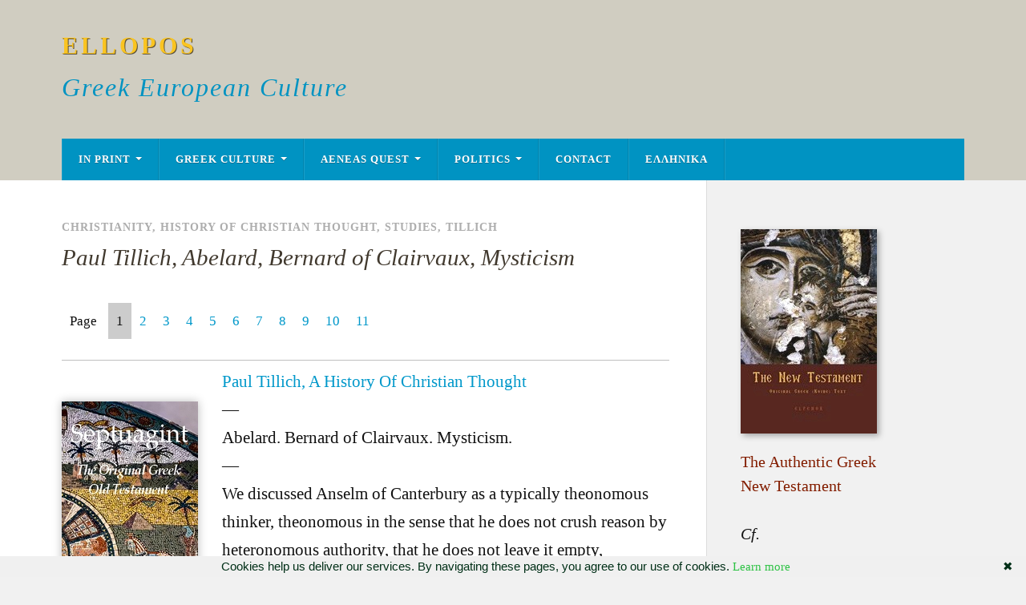

--- FILE ---
content_type: text/html; charset=UTF-8
request_url: https://www.ellopos.com/blog/3434/paul-tillich-abelard-bernard-of-clairvaux-mysticism/
body_size: 17478
content:
<!-- This page is cached by the Hummingbird Performance plugin v3.18.1 - https://wordpress.org/plugins/hummingbird-performance/. --><!DOCTYPE html>

<html class="no-js" lang="en-US">

	<head profile="http://gmpg.org/xfn/11">
		
		<meta http-equiv="Content-Type" content="text/html; charset=UTF-8" />
		<meta name="viewport" content="width=device-width, initial-scale=1.0" >
		 
		<title>Paul Tillich, Abelard, Bernard of Clairvaux, Mysticism &#8211; ELLOPOS</title>
<meta name='robots' content='max-image-preview:large' />
<script>document.documentElement.className = document.documentElement.className.replace("no-js","js");</script>
<link rel='dns-prefetch' href='//static.addtoany.com' />
<link href='//hb.wpmucdn.com' rel='preconnect' />
<link rel="alternate" title="oEmbed (JSON)" type="application/json+oembed" href="https://www.ellopos.com/blog/wp-json/oembed/1.0/embed?url=https%3A%2F%2Fwww.ellopos.com%2Fblog%2F3434%2Fpaul-tillich-abelard-bernard-of-clairvaux-mysticism%2F" />
<link rel="alternate" title="oEmbed (XML)" type="text/xml+oembed" href="https://www.ellopos.com/blog/wp-json/oembed/1.0/embed?url=https%3A%2F%2Fwww.ellopos.com%2Fblog%2F3434%2Fpaul-tillich-abelard-bernard-of-clairvaux-mysticism%2F&#038;format=xml" />
<style id='wp-img-auto-sizes-contain-inline-css' type='text/css'>
img:is([sizes=auto i],[sizes^="auto," i]){contain-intrinsic-size:3000px 1500px}
/*# sourceURL=wp-img-auto-sizes-contain-inline-css */
</style>
<style id='wp-emoji-styles-inline-css' type='text/css'>

	img.wp-smiley, img.emoji {
		display: inline !important;
		border: none !important;
		box-shadow: none !important;
		height: 1em !important;
		width: 1em !important;
		margin: 0 0.07em !important;
		vertical-align: -0.1em !important;
		background: none !important;
		padding: 0 !important;
	}
/*# sourceURL=wp-emoji-styles-inline-css */
</style>
<style id='wp-block-library-inline-css' type='text/css'>
:root{--wp-block-synced-color:#7a00df;--wp-block-synced-color--rgb:122,0,223;--wp-bound-block-color:var(--wp-block-synced-color);--wp-editor-canvas-background:#ddd;--wp-admin-theme-color:#007cba;--wp-admin-theme-color--rgb:0,124,186;--wp-admin-theme-color-darker-10:#006ba1;--wp-admin-theme-color-darker-10--rgb:0,107,160.5;--wp-admin-theme-color-darker-20:#005a87;--wp-admin-theme-color-darker-20--rgb:0,90,135;--wp-admin-border-width-focus:2px}@media (min-resolution:192dpi){:root{--wp-admin-border-width-focus:1.5px}}.wp-element-button{cursor:pointer}:root .has-very-light-gray-background-color{background-color:#eee}:root .has-very-dark-gray-background-color{background-color:#313131}:root .has-very-light-gray-color{color:#eee}:root .has-very-dark-gray-color{color:#313131}:root .has-vivid-green-cyan-to-vivid-cyan-blue-gradient-background{background:linear-gradient(135deg,#00d084,#0693e3)}:root .has-purple-crush-gradient-background{background:linear-gradient(135deg,#34e2e4,#4721fb 50%,#ab1dfe)}:root .has-hazy-dawn-gradient-background{background:linear-gradient(135deg,#faaca8,#dad0ec)}:root .has-subdued-olive-gradient-background{background:linear-gradient(135deg,#fafae1,#67a671)}:root .has-atomic-cream-gradient-background{background:linear-gradient(135deg,#fdd79a,#004a59)}:root .has-nightshade-gradient-background{background:linear-gradient(135deg,#330968,#31cdcf)}:root .has-midnight-gradient-background{background:linear-gradient(135deg,#020381,#2874fc)}:root{--wp--preset--font-size--normal:16px;--wp--preset--font-size--huge:42px}.has-regular-font-size{font-size:1em}.has-larger-font-size{font-size:2.625em}.has-normal-font-size{font-size:var(--wp--preset--font-size--normal)}.has-huge-font-size{font-size:var(--wp--preset--font-size--huge)}.has-text-align-center{text-align:center}.has-text-align-left{text-align:left}.has-text-align-right{text-align:right}.has-fit-text{white-space:nowrap!important}#end-resizable-editor-section{display:none}.aligncenter{clear:both}.items-justified-left{justify-content:flex-start}.items-justified-center{justify-content:center}.items-justified-right{justify-content:flex-end}.items-justified-space-between{justify-content:space-between}.screen-reader-text{border:0;clip-path:inset(50%);height:1px;margin:-1px;overflow:hidden;padding:0;position:absolute;width:1px;word-wrap:normal!important}.screen-reader-text:focus{background-color:#ddd;clip-path:none;color:#444;display:block;font-size:1em;height:auto;left:5px;line-height:normal;padding:15px 23px 14px;text-decoration:none;top:5px;width:auto;z-index:100000}html :where(.has-border-color){border-style:solid}html :where([style*=border-top-color]){border-top-style:solid}html :where([style*=border-right-color]){border-right-style:solid}html :where([style*=border-bottom-color]){border-bottom-style:solid}html :where([style*=border-left-color]){border-left-style:solid}html :where([style*=border-width]){border-style:solid}html :where([style*=border-top-width]){border-top-style:solid}html :where([style*=border-right-width]){border-right-style:solid}html :where([style*=border-bottom-width]){border-bottom-style:solid}html :where([style*=border-left-width]){border-left-style:solid}html :where(img[class*=wp-image-]){height:auto;max-width:100%}:where(figure){margin:0 0 1em}html :where(.is-position-sticky){--wp-admin--admin-bar--position-offset:var(--wp-admin--admin-bar--height,0px)}@media screen and (max-width:600px){html :where(.is-position-sticky){--wp-admin--admin-bar--position-offset:0px}}

/*# sourceURL=wp-block-library-inline-css */
</style><style id='global-styles-inline-css' type='text/css'>
:root{--wp--preset--aspect-ratio--square: 1;--wp--preset--aspect-ratio--4-3: 4/3;--wp--preset--aspect-ratio--3-4: 3/4;--wp--preset--aspect-ratio--3-2: 3/2;--wp--preset--aspect-ratio--2-3: 2/3;--wp--preset--aspect-ratio--16-9: 16/9;--wp--preset--aspect-ratio--9-16: 9/16;--wp--preset--color--black: #111;--wp--preset--color--cyan-bluish-gray: #abb8c3;--wp--preset--color--white: #fff;--wp--preset--color--pale-pink: #f78da7;--wp--preset--color--vivid-red: #cf2e2e;--wp--preset--color--luminous-vivid-orange: #ff6900;--wp--preset--color--luminous-vivid-amber: #fcb900;--wp--preset--color--light-green-cyan: #7bdcb5;--wp--preset--color--vivid-green-cyan: #00d084;--wp--preset--color--pale-cyan-blue: #8ed1fc;--wp--preset--color--vivid-cyan-blue: #0693e3;--wp--preset--color--vivid-purple: #9b51e0;--wp--preset--color--accent: #0093C2;--wp--preset--color--dark-gray: #333;--wp--preset--color--medium-gray: #555;--wp--preset--color--light-gray: #777;--wp--preset--gradient--vivid-cyan-blue-to-vivid-purple: linear-gradient(135deg,rgb(6,147,227) 0%,rgb(155,81,224) 100%);--wp--preset--gradient--light-green-cyan-to-vivid-green-cyan: linear-gradient(135deg,rgb(122,220,180) 0%,rgb(0,208,130) 100%);--wp--preset--gradient--luminous-vivid-amber-to-luminous-vivid-orange: linear-gradient(135deg,rgb(252,185,0) 0%,rgb(255,105,0) 100%);--wp--preset--gradient--luminous-vivid-orange-to-vivid-red: linear-gradient(135deg,rgb(255,105,0) 0%,rgb(207,46,46) 100%);--wp--preset--gradient--very-light-gray-to-cyan-bluish-gray: linear-gradient(135deg,rgb(238,238,238) 0%,rgb(169,184,195) 100%);--wp--preset--gradient--cool-to-warm-spectrum: linear-gradient(135deg,rgb(74,234,220) 0%,rgb(151,120,209) 20%,rgb(207,42,186) 40%,rgb(238,44,130) 60%,rgb(251,105,98) 80%,rgb(254,248,76) 100%);--wp--preset--gradient--blush-light-purple: linear-gradient(135deg,rgb(255,206,236) 0%,rgb(152,150,240) 100%);--wp--preset--gradient--blush-bordeaux: linear-gradient(135deg,rgb(254,205,165) 0%,rgb(254,45,45) 50%,rgb(107,0,62) 100%);--wp--preset--gradient--luminous-dusk: linear-gradient(135deg,rgb(255,203,112) 0%,rgb(199,81,192) 50%,rgb(65,88,208) 100%);--wp--preset--gradient--pale-ocean: linear-gradient(135deg,rgb(255,245,203) 0%,rgb(182,227,212) 50%,rgb(51,167,181) 100%);--wp--preset--gradient--electric-grass: linear-gradient(135deg,rgb(202,248,128) 0%,rgb(113,206,126) 100%);--wp--preset--gradient--midnight: linear-gradient(135deg,rgb(2,3,129) 0%,rgb(40,116,252) 100%);--wp--preset--font-size--small: 15px;--wp--preset--font-size--medium: 20px;--wp--preset--font-size--large: 24px;--wp--preset--font-size--x-large: 42px;--wp--preset--font-size--normal: 17px;--wp--preset--font-size--larger: 28px;--wp--preset--spacing--20: 0.44rem;--wp--preset--spacing--30: 0.67rem;--wp--preset--spacing--40: 1rem;--wp--preset--spacing--50: 1.5rem;--wp--preset--spacing--60: 2.25rem;--wp--preset--spacing--70: 3.38rem;--wp--preset--spacing--80: 5.06rem;--wp--preset--shadow--natural: 6px 6px 9px rgba(0, 0, 0, 0.2);--wp--preset--shadow--deep: 12px 12px 50px rgba(0, 0, 0, 0.4);--wp--preset--shadow--sharp: 6px 6px 0px rgba(0, 0, 0, 0.2);--wp--preset--shadow--outlined: 6px 6px 0px -3px rgb(255, 255, 255), 6px 6px rgb(0, 0, 0);--wp--preset--shadow--crisp: 6px 6px 0px rgb(0, 0, 0);}:where(.is-layout-flex){gap: 0.5em;}:where(.is-layout-grid){gap: 0.5em;}body .is-layout-flex{display: flex;}.is-layout-flex{flex-wrap: wrap;align-items: center;}.is-layout-flex > :is(*, div){margin: 0;}body .is-layout-grid{display: grid;}.is-layout-grid > :is(*, div){margin: 0;}:where(.wp-block-columns.is-layout-flex){gap: 2em;}:where(.wp-block-columns.is-layout-grid){gap: 2em;}:where(.wp-block-post-template.is-layout-flex){gap: 1.25em;}:where(.wp-block-post-template.is-layout-grid){gap: 1.25em;}.has-black-color{color: var(--wp--preset--color--black) !important;}.has-cyan-bluish-gray-color{color: var(--wp--preset--color--cyan-bluish-gray) !important;}.has-white-color{color: var(--wp--preset--color--white) !important;}.has-pale-pink-color{color: var(--wp--preset--color--pale-pink) !important;}.has-vivid-red-color{color: var(--wp--preset--color--vivid-red) !important;}.has-luminous-vivid-orange-color{color: var(--wp--preset--color--luminous-vivid-orange) !important;}.has-luminous-vivid-amber-color{color: var(--wp--preset--color--luminous-vivid-amber) !important;}.has-light-green-cyan-color{color: var(--wp--preset--color--light-green-cyan) !important;}.has-vivid-green-cyan-color{color: var(--wp--preset--color--vivid-green-cyan) !important;}.has-pale-cyan-blue-color{color: var(--wp--preset--color--pale-cyan-blue) !important;}.has-vivid-cyan-blue-color{color: var(--wp--preset--color--vivid-cyan-blue) !important;}.has-vivid-purple-color{color: var(--wp--preset--color--vivid-purple) !important;}.has-black-background-color{background-color: var(--wp--preset--color--black) !important;}.has-cyan-bluish-gray-background-color{background-color: var(--wp--preset--color--cyan-bluish-gray) !important;}.has-white-background-color{background-color: var(--wp--preset--color--white) !important;}.has-pale-pink-background-color{background-color: var(--wp--preset--color--pale-pink) !important;}.has-vivid-red-background-color{background-color: var(--wp--preset--color--vivid-red) !important;}.has-luminous-vivid-orange-background-color{background-color: var(--wp--preset--color--luminous-vivid-orange) !important;}.has-luminous-vivid-amber-background-color{background-color: var(--wp--preset--color--luminous-vivid-amber) !important;}.has-light-green-cyan-background-color{background-color: var(--wp--preset--color--light-green-cyan) !important;}.has-vivid-green-cyan-background-color{background-color: var(--wp--preset--color--vivid-green-cyan) !important;}.has-pale-cyan-blue-background-color{background-color: var(--wp--preset--color--pale-cyan-blue) !important;}.has-vivid-cyan-blue-background-color{background-color: var(--wp--preset--color--vivid-cyan-blue) !important;}.has-vivid-purple-background-color{background-color: var(--wp--preset--color--vivid-purple) !important;}.has-black-border-color{border-color: var(--wp--preset--color--black) !important;}.has-cyan-bluish-gray-border-color{border-color: var(--wp--preset--color--cyan-bluish-gray) !important;}.has-white-border-color{border-color: var(--wp--preset--color--white) !important;}.has-pale-pink-border-color{border-color: var(--wp--preset--color--pale-pink) !important;}.has-vivid-red-border-color{border-color: var(--wp--preset--color--vivid-red) !important;}.has-luminous-vivid-orange-border-color{border-color: var(--wp--preset--color--luminous-vivid-orange) !important;}.has-luminous-vivid-amber-border-color{border-color: var(--wp--preset--color--luminous-vivid-amber) !important;}.has-light-green-cyan-border-color{border-color: var(--wp--preset--color--light-green-cyan) !important;}.has-vivid-green-cyan-border-color{border-color: var(--wp--preset--color--vivid-green-cyan) !important;}.has-pale-cyan-blue-border-color{border-color: var(--wp--preset--color--pale-cyan-blue) !important;}.has-vivid-cyan-blue-border-color{border-color: var(--wp--preset--color--vivid-cyan-blue) !important;}.has-vivid-purple-border-color{border-color: var(--wp--preset--color--vivid-purple) !important;}.has-vivid-cyan-blue-to-vivid-purple-gradient-background{background: var(--wp--preset--gradient--vivid-cyan-blue-to-vivid-purple) !important;}.has-light-green-cyan-to-vivid-green-cyan-gradient-background{background: var(--wp--preset--gradient--light-green-cyan-to-vivid-green-cyan) !important;}.has-luminous-vivid-amber-to-luminous-vivid-orange-gradient-background{background: var(--wp--preset--gradient--luminous-vivid-amber-to-luminous-vivid-orange) !important;}.has-luminous-vivid-orange-to-vivid-red-gradient-background{background: var(--wp--preset--gradient--luminous-vivid-orange-to-vivid-red) !important;}.has-very-light-gray-to-cyan-bluish-gray-gradient-background{background: var(--wp--preset--gradient--very-light-gray-to-cyan-bluish-gray) !important;}.has-cool-to-warm-spectrum-gradient-background{background: var(--wp--preset--gradient--cool-to-warm-spectrum) !important;}.has-blush-light-purple-gradient-background{background: var(--wp--preset--gradient--blush-light-purple) !important;}.has-blush-bordeaux-gradient-background{background: var(--wp--preset--gradient--blush-bordeaux) !important;}.has-luminous-dusk-gradient-background{background: var(--wp--preset--gradient--luminous-dusk) !important;}.has-pale-ocean-gradient-background{background: var(--wp--preset--gradient--pale-ocean) !important;}.has-electric-grass-gradient-background{background: var(--wp--preset--gradient--electric-grass) !important;}.has-midnight-gradient-background{background: var(--wp--preset--gradient--midnight) !important;}.has-small-font-size{font-size: var(--wp--preset--font-size--small) !important;}.has-medium-font-size{font-size: var(--wp--preset--font-size--medium) !important;}.has-large-font-size{font-size: var(--wp--preset--font-size--large) !important;}.has-x-large-font-size{font-size: var(--wp--preset--font-size--x-large) !important;}
/*# sourceURL=global-styles-inline-css */
</style>

<style id='classic-theme-styles-inline-css' type='text/css'>
/*! This file is auto-generated */
.wp-block-button__link{color:#fff;background-color:#32373c;border-radius:9999px;box-shadow:none;text-decoration:none;padding:calc(.667em + 2px) calc(1.333em + 2px);font-size:1.125em}.wp-block-file__button{background:#32373c;color:#fff;text-decoration:none}
/*# sourceURL=/wp-includes/css/classic-themes.min.css */
</style>
<style id='crp-custom-style-inline-css' type='text/css'>
.crp_related ul li a {line-height:133%;margin-bottom:11px;}
/*# sourceURL=crp-custom-style-inline-css */
</style>
<link rel='stylesheet' id='rowling-css' href='https://www.ellopos.com/blog/wp-content/themes/rowling/style.css?ver=6.9' type='text/css' media='all' />
<link rel='stylesheet' id='child-style-css' href='https://www.ellopos.com/blog/wp-content/themes/eb-rowling/style.css?ver=1.0.0' type='text/css' media='all' />
<link rel='stylesheet' id='addtoany-css' href='https://www.ellopos.com/blog/wp-content/plugins/add-to-any/addtoany.min.css?ver=1.16' type='text/css' media='all' />
<link rel='stylesheet' id='rowling_google_fonts-css' href='https://www.ellopos.com/blog/wp-content/themes/rowling/assets/css/fonts.css?ver=6.9' type='text/css' media='all' />
<link rel='stylesheet' id='rowling_fontawesome-css' href='https://www.ellopos.com/blog/wp-content/themes/rowling/assets/css/font-awesome.min.css?ver=5.13.0' type='text/css' media='all' />
<link rel='stylesheet' id='rowling_style-css' href='https://www.ellopos.com/blog/wp-content/themes/eb-rowling/style.css?ver=2.1.1' type='text/css' media='all' />
<script type="text/javascript" id="addtoany-core-js-before">
/* <![CDATA[ */
window.a2a_config=window.a2a_config||{};a2a_config.callbacks=[];a2a_config.overlays=[];a2a_config.templates={};

//# sourceURL=addtoany-core-js-before
/* ]]> */
</script>
<script type="text/javascript" defer src="https://static.addtoany.com/menu/page.js" id="addtoany-core-js"></script>
<script type="text/javascript" src="https://www.ellopos.com/blog/wp-includes/js/jquery/jquery.min.js?ver=3.7.1" id="jquery-core-js"></script>
<script type="text/javascript" src="https://www.ellopos.com/blog/wp-includes/js/jquery/jquery-migrate.min.js?ver=3.4.1" id="jquery-migrate-js"></script>
<script type="text/javascript" defer src="https://www.ellopos.com/blog/wp-content/plugins/add-to-any/addtoany.min.js?ver=1.1" id="addtoany-jquery-js"></script>
<script type="text/javascript" src="https://www.ellopos.com/blog/wp-content/themes/rowling/assets/js/flexslider.js?ver=1" id="rowling_flexslider-js"></script>
<script type="text/javascript" src="https://www.ellopos.com/blog/wp-content/themes/rowling/assets/js/doubletaptogo.js?ver=1" id="rowling_doubletap-js"></script>
<link rel="https://api.w.org/" href="https://www.ellopos.com/blog/wp-json/" /><link rel="alternate" title="JSON" type="application/json" href="https://www.ellopos.com/blog/wp-json/wp/v2/posts/3434" /><link rel="EditURI" type="application/rsd+xml" title="RSD" href="https://www.ellopos.com/blog/xmlrpc.php?rsd" />
<meta name="generator" content="WordPress 6.9" />
<link rel="canonical" href="https://www.ellopos.com/blog/3434/paul-tillich-abelard-bernard-of-clairvaux-mysticism/" />
<link rel='shortlink' href='https://www.ellopos.com/blog/?p=3434' />
<!-- HFCM by 99 Robots - Snippet # 1: Social Meta Tags -->
<meta property="og:image" content="https://www.ellopos.com/e-initial200.gif"/>

<meta name="twitter:image" content="https://www.ellopos.com/e-initial200.gif">

<!-- /end HFCM by 99 Robots -->
<!-- HFCM by 99 Robots - Snippet # 2: Analytics -->

<script type="text/javascript" language="javascript" src="https://www.ellopos.com/googanal.js"></script>


<!-- /end HFCM by 99 Robots -->
		<style type="text/css" id="wp-custom-css">
			li a.rsswidget {font-size:15px;font-family:'Palatino Linotype', 'Palatino', 'Alegreya', serif;font-weight:normal;}
a.rsswidget {font-family:'Palatino Linotype', 'Palatino', 'Alegreya', serif;font-size:12px;}
.widget {padding-top:11px !important;border:none !important;}
#linkcat-18 a {font-size:20px;}
#link-dropdown-widget {margin-top:33px;width:355px !important;}
a {color:#0098ca;}
#elpshadwid {-moz-box-shadow: 3px 3px 7px #a8a8a8; -webkit-box-shadow: 3px 3px 7px #a8a8a8; box-shadow: 3px 3px 7px #a8a8a8;}		</style>
			
	</head>
	
	<body class="wp-singular post-template-default single single-post postid-3434 single-format-standard wp-theme-rowling wp-child-theme-eb-rowling">

		
		<a class="skip-link button" href="#site-content">Skip to the content</a>
		
				
		<div class="search-container">
			
			<div class="section-inner">
			
				
<form method="get" class="search-form" id="search-form-69797ef82cd91" action="https://www.ellopos.com/blog/">
	<input type="search" class="search-field" placeholder="Search form" name="s" id="search-form-69797ef82cd94" /> 
	<button type="submit" class="search-button"><div class="fa fw fa-search"></div><span class="screen-reader-text">Search</span></button>
</form>			
			</div><!-- .section-inner -->
			
		</div><!-- .search-container -->
		
		<header class="header-wrapper">
		
			<div class="header">
					
				<div class="section-inner">
				
					
						<div class="blog-title">
							<a href="https://www.ellopos.com/blog" rel="home">ELLOPOS</a>
						</div>
					
													<div class="blog-description"><p>Greek European Culture</p>
</div>
											
										
					<div class="nav-toggle">
						
						<div class="bars">
							<div class="bar"></div>
							<div class="bar"></div>
							<div class="bar"></div>
						</div>
						
					</div><!-- .nav-toggle -->
				
				</div><!-- .section-inner -->
				
			</div><!-- .header -->
			
			<div class="navigation">
				
				<div class="section-inner group">
					
					<ul class="primary-menu reset-list-style dropdown-menu">
						
						<li id="menu-item-3282" class="menu-item menu-item-type-custom menu-item-object-custom menu-item-has-children menu-item-3282"><a href="https://www.elpenor.org/">In Print</a>
<ul class="sub-menu">
	<li id="menu-item-10062" class="menu-item menu-item-type-custom menu-item-object-custom menu-item-10062"><a href="https://www.elpenor.org/books/giorgos-valsamis.asp">George Valsamis</a></li>
	<li id="menu-item-10164" class="menu-item menu-item-type-custom menu-item-object-custom menu-item-10164"><a href="https://www.elpenor.org/books/new-testament/default-en.asp">Greek New Testament</a></li>
	<li id="menu-item-10163" class="menu-item menu-item-type-custom menu-item-object-custom menu-item-10163"><a href="https://www.elpenor.org/books/septuagint/default.asp">Septuagint Greek Old Testament</a></li>
	<li id="menu-item-10152" class="menu-item menu-item-type-custom menu-item-object-custom menu-item-10152"><a href="https://www.elpenor.org/">More</a></li>
</ul>
</li>
<li id="menu-item-3171" class="menu-item menu-item-type-taxonomy menu-item-object-category menu-item-has-children menu-item-3171"><a href="https://www.ellopos.com/blog/greek-culture/">Greek Culture</a>
<ul class="sub-menu">
	<li id="menu-item-3170" class="menu-item menu-item-type-taxonomy menu-item-object-category menu-item-has-children menu-item-3170"><a href="https://www.ellopos.com/blog/europe/">Europe &#8211; West</a>
	<ul class="sub-menu">
		<li id="menu-item-3773" class="menu-item menu-item-type-taxonomy menu-item-object-category current-post-ancestor current-menu-parent current-post-parent menu-item-has-children menu-item-3773"><a href="https://www.ellopos.com/blog/thechrist/">Christianity</a>
		<ul class="sub-menu">
			<li id="menu-item-3775" class="menu-item menu-item-type-taxonomy menu-item-object-category menu-item-has-children menu-item-3775"><a href="https://www.ellopos.com/blog/thechrist/literature-thechristcontents/">Literature</a>
			<ul class="sub-menu">
				<li id="menu-item-3804" class="menu-item menu-item-type-taxonomy menu-item-object-category menu-item-3804"><a href="https://www.ellopos.com/blog/thechrist/literature-thechristcontents/eliot-literature-thechristcontents/">Eliot</a></li>
				<li id="menu-item-3805" class="menu-item menu-item-type-taxonomy menu-item-object-category menu-item-3805"><a href="https://www.ellopos.com/blog/thechrist/literature-thechristcontents/joyce-literature-thechristcontents/">Joyce</a></li>
				<li id="menu-item-3806" class="menu-item menu-item-type-taxonomy menu-item-object-category menu-item-3806"><a href="https://www.ellopos.com/blog/thechrist/literature-thechristcontents/lawrence-literature-thechristcontents/">Lawrence</a></li>
				<li id="menu-item-3817" class="menu-item menu-item-type-taxonomy menu-item-object-category menu-item-3817"><a href="https://www.ellopos.com/blog/thechrist/literature-thechristcontents/washington-irving-literature-thechristcontents/">Washington Irving</a></li>
			</ul>
</li>
			<li id="menu-item-3776" class="menu-item menu-item-type-taxonomy menu-item-object-category menu-item-has-children menu-item-3776"><a href="https://www.ellopos.com/blog/thechrist/liturgical-thechristcontents/">Liturgical</a>
			<ul class="sub-menu">
				<li id="menu-item-3819" class="menu-item menu-item-type-taxonomy menu-item-object-category menu-item-3819"><a href="https://www.ellopos.com/blog/thechrist/liturgical-thechristcontents/carols-liturgical-thechristcontents/">Carols</a></li>
			</ul>
</li>
			<li id="menu-item-3818" class="menu-item menu-item-type-taxonomy menu-item-object-category menu-item-3818"><a href="https://www.ellopos.com/blog/thechrist/pop-music-thechristcontents/">Pop music</a></li>
		</ul>
</li>
		<li id="menu-item-3774" class="menu-item menu-item-type-taxonomy menu-item-object-category current-post-ancestor current-menu-parent current-post-parent menu-item-has-children menu-item-3774"><a href="https://www.ellopos.com/blog/thechrist/studies-thechristcontents/">Studies</a>
		<ul class="sub-menu">
			<li id="menu-item-3812" class="menu-item menu-item-type-taxonomy menu-item-object-category menu-item-3812"><a href="https://www.ellopos.com/blog/thechrist/studies-thechristcontents/pascal-studies-thechristcontents/">Pascal</a></li>
			<li id="menu-item-3815" class="menu-item menu-item-type-taxonomy menu-item-object-category current-post-ancestor current-menu-parent current-post-parent menu-item-has-children menu-item-3815"><a href="https://www.ellopos.com/blog/thechrist/studies-thechristcontents/tillich-studies-thechristcontents/">Tillich</a>
			<ul class="sub-menu">
				<li id="menu-item-3809" class="menu-item menu-item-type-taxonomy menu-item-object-category current-post-ancestor current-menu-parent current-post-parent menu-item-3809"><a href="https://www.ellopos.com/blog/thechrist/studies-thechristcontents/tillich-studies-thechristcontents/history-of-christian-thought/">History of Christian Thought</a></li>
			</ul>
</li>
			<li id="menu-item-3811" class="menu-item menu-item-type-taxonomy menu-item-object-category menu-item-has-children menu-item-3811"><a href="https://www.ellopos.com/blog/thechrist/studies-thechristcontents/life-of-jesus-studies-thechristcontents/">Life of Jesus</a>
			<ul class="sub-menu">
				<li id="menu-item-3808" class="menu-item menu-item-type-taxonomy menu-item-object-category menu-item-3808"><a href="https://www.ellopos.com/blog/thechrist/studies-thechristcontents/life-of-jesus-studies-thechristcontents/habermas-life-of-jesus-studies-thechristcontents/">Habermas</a></li>
			</ul>
</li>
		</ul>
</li>
		<li id="menu-item-3204" class="menu-item menu-item-type-taxonomy menu-item-object-category menu-item-3204"><a href="https://www.ellopos.com/blog/europe/education/">Education</a></li>
		<li id="menu-item-3205" class="menu-item menu-item-type-taxonomy menu-item-object-category menu-item-3205"><a href="https://www.ellopos.com/blog/europe/education/art/">Art</a></li>
		<li id="menu-item-3206" class="menu-item menu-item-type-taxonomy menu-item-object-category menu-item-3206"><a href="https://www.ellopos.com/blog/europe/education/cinema/">Cinema</a></li>
		<li id="menu-item-3207" class="menu-item menu-item-type-taxonomy menu-item-object-category menu-item-3207"><a href="https://www.ellopos.com/blog/europe/modern-literature/">Modern literature</a></li>
		<li id="menu-item-3208" class="menu-item menu-item-type-taxonomy menu-item-object-category menu-item-3208"><a href="https://www.ellopos.com/blog/europe/philosophy/">Philosophy</a></li>
		<li id="menu-item-3209" class="menu-item menu-item-type-taxonomy menu-item-object-category menu-item-3209"><a href="https://www.ellopos.com/blog/europe/philosophy/plato/">Plato</a></li>
	</ul>
</li>
	<li id="menu-item-3210" class="menu-item menu-item-type-taxonomy menu-item-object-category menu-item-3210"><a href="https://www.ellopos.com/blog/greek-culture/church-of-greece/">Church of Greece</a></li>
	<li id="menu-item-3211" class="menu-item menu-item-type-taxonomy menu-item-object-category menu-item-3211"><a href="https://www.ellopos.com/blog/greek-culture/greek-architecture/">Greek architecture</a></li>
	<li id="menu-item-3212" class="menu-item menu-item-type-taxonomy menu-item-object-category menu-item-3212"><a href="https://www.ellopos.com/blog/greek-culture/greek-art/">Greek art</a></li>
	<li id="menu-item-3213" class="menu-item menu-item-type-taxonomy menu-item-object-category menu-item-3213"><a href="https://www.ellopos.com/blog/greek-culture/greek-history/">Greek history</a></li>
	<li id="menu-item-3214" class="menu-item menu-item-type-taxonomy menu-item-object-category menu-item-3214"><a href="https://www.ellopos.com/blog/greek-culture/greek-language/">Greek Language</a></li>
	<li id="menu-item-3215" class="menu-item menu-item-type-taxonomy menu-item-object-category menu-item-3215"><a href="https://www.ellopos.com/blog/greek-culture/elpenor-greek-library/">Greek Library</a></li>
	<li id="menu-item-3216" class="menu-item menu-item-type-taxonomy menu-item-object-category menu-item-3216"><a href="https://www.ellopos.com/blog/greek-culture/greek-mythology/">Greek Mythology</a></li>
	<li id="menu-item-3217" class="menu-item menu-item-type-taxonomy menu-item-object-category menu-item-3217"><a href="https://www.ellopos.com/blog/greek-culture/greek-poetry/">Greek Poetry</a></li>
	<li id="menu-item-3218" class="menu-item menu-item-type-taxonomy menu-item-object-category menu-item-3218"><a href="https://www.ellopos.com/blog/greek-culture/greek-religion/">Greek Religion</a></li>
	<li id="menu-item-3219" class="menu-item menu-item-type-taxonomy menu-item-object-category menu-item-3219"><a href="https://www.ellopos.com/blog/orthodox-christianity/">Orthodox Christianity</a></li>
</ul>
</li>
<li id="menu-item-3176" class="menu-item menu-item-type-post_type menu-item-object-page menu-item-has-children menu-item-3176"><a href="https://www.ellopos.com/blog/aeneas-quest/">Aeneas Quest</a>
<ul class="sub-menu">
	<li id="menu-item-3183" class="menu-item menu-item-type-taxonomy menu-item-object-category menu-item-3183"><a href="https://www.ellopos.com/blog/aeneas-quest/christianity-general/">Christianity</a></li>
	<li id="menu-item-3199" class="menu-item menu-item-type-taxonomy menu-item-object-category menu-item-has-children menu-item-3199"><a href="https://www.ellopos.com/blog/aeneas-quest/society-politics/">Society</a>
	<ul class="sub-menu">
		<li id="menu-item-3181" class="menu-item menu-item-type-taxonomy menu-item-object-category menu-item-3181"><a href="https://www.ellopos.com/blog/aeneas-quest/books/">Books</a></li>
		<li id="menu-item-3184" class="menu-item menu-item-type-taxonomy menu-item-object-category menu-item-3184"><a href="https://www.ellopos.com/blog/aeneas-quest/culture/">Culture</a></li>
		<li id="menu-item-3185" class="menu-item menu-item-type-taxonomy menu-item-object-category menu-item-3185"><a href="https://www.ellopos.com/blog/aeneas-quest/economics/">Economics</a></li>
		<li id="menu-item-3190" class="menu-item menu-item-type-taxonomy menu-item-object-category menu-item-3190"><a href="https://www.ellopos.com/blog/aeneas-quest/movies/">Movies</a></li>
		<li id="menu-item-3191" class="menu-item menu-item-type-taxonomy menu-item-object-category menu-item-3191"><a href="https://www.ellopos.com/blog/aeneas-quest/music/">Music</a></li>
		<li id="menu-item-3200" class="menu-item menu-item-type-taxonomy menu-item-object-category menu-item-3200"><a href="https://www.ellopos.com/blog/aeneas-quest/video/">Video</a></li>
	</ul>
</li>
	<li id="menu-item-3187" class="menu-item menu-item-type-taxonomy menu-item-object-category menu-item-has-children menu-item-3187"><a href="https://www.ellopos.com/blog/aeneas-quest/history/">History</a>
	<ul class="sub-menu">
		<li id="menu-item-3180" class="menu-item menu-item-type-taxonomy menu-item-object-category menu-item-3180"><a href="https://www.ellopos.com/blog/aeneas-quest/archaeology/">Archaeology</a></li>
		<li id="menu-item-3182" class="menu-item menu-item-type-taxonomy menu-item-object-category menu-item-3182"><a href="https://www.ellopos.com/blog/aeneas-quest/byzantine-empire/">Byzantine empire</a></li>
		<li id="menu-item-3195" class="menu-item menu-item-type-taxonomy menu-item-object-category menu-item-3195"><a href="https://www.ellopos.com/blog/aeneas-quest/rome/">Rome</a></li>
	</ul>
</li>
	<li id="menu-item-3189" class="menu-item menu-item-type-taxonomy menu-item-object-category menu-item-3189"><a href="https://www.ellopos.com/blog/aeneas-quest/literature/">Literature</a></li>
	<li id="menu-item-3193" class="menu-item menu-item-type-taxonomy menu-item-object-category menu-item-has-children menu-item-3193"><a href="https://www.ellopos.com/blog/aeneas-quest/philosophy-aeneas-quest/">Philosophy</a>
	<ul class="sub-menu">
		<li id="menu-item-3188" class="menu-item menu-item-type-taxonomy menu-item-object-category menu-item-3188"><a href="https://www.ellopos.com/blog/aeneas-quest/linguistics/">Linguistics</a></li>
	</ul>
</li>
	<li id="menu-item-3194" class="menu-item menu-item-type-taxonomy menu-item-object-category menu-item-3194"><a href="https://www.ellopos.com/blog/aeneas-quest/politics-aeneas-quest/">Politics</a></li>
	<li id="menu-item-3196" class="menu-item menu-item-type-taxonomy menu-item-object-category menu-item-3196"><a href="https://www.ellopos.com/blog/aeneas-quest/russia/">Russia</a></li>
	<li id="menu-item-3201" class="menu-item menu-item-type-taxonomy menu-item-object-category menu-item-has-children menu-item-3201"><a href="https://www.ellopos.com/blog/aeneas-quest/west/">West</a>
	<ul class="sub-menu">
		<li id="menu-item-3186" class="menu-item menu-item-type-taxonomy menu-item-object-category menu-item-3186"><a href="https://www.ellopos.com/blog/aeneas-quest/european-union/">European Union</a></li>
		<li id="menu-item-3198" class="menu-item menu-item-type-taxonomy menu-item-object-category menu-item-3198"><a href="https://www.ellopos.com/blog/aeneas-quest/secularism/">Secularism</a></li>
		<li id="menu-item-3197" class="menu-item menu-item-type-taxonomy menu-item-object-category menu-item-3197"><a href="https://www.ellopos.com/blog/aeneas-quest/science/">Science</a></li>
		<li id="menu-item-3202" class="menu-item menu-item-type-taxonomy menu-item-object-category menu-item-3202"><a href="https://www.ellopos.com/blog/aeneas-quest/western-christianity/">Western Christianity</a></li>
	</ul>
</li>
	<li id="menu-item-3192" class="menu-item menu-item-type-taxonomy menu-item-object-category menu-item-3192"><a href="https://www.ellopos.com/blog/aeneas-quest/other/">Other</a></li>
</ul>
</li>
<li id="menu-item-3172" class="menu-item menu-item-type-taxonomy menu-item-object-category menu-item-has-children menu-item-3172"><a href="https://www.ellopos.com/blog/politics/">Politics</a>
<ul class="sub-menu">
	<li id="menu-item-3221" class="menu-item menu-item-type-taxonomy menu-item-object-category menu-item-3221"><a href="https://www.ellopos.com/blog/politics/islam/">Islam</a></li>
</ul>
</li>
<li id="menu-item-3174" class="menu-item menu-item-type-post_type menu-item-object-page menu-item-3174"><a href="https://www.ellopos.com/blog/contact/">Contact</a></li>
<li id="menu-item-3820" class="TopMenLang menu-item menu-item-type-custom menu-item-object-custom menu-item-3820"><a href="https://www.ellopos.com/hellenism/">ΕΛΛΗΝΙΚΑ</a></li>
															
					</ul>
					
				</div><!-- .section-inner -->
				
			</div><!-- .navigation -->
				
			<ul class="mobile-menu reset-list-style">
				
				<li class="menu-item menu-item-type-custom menu-item-object-custom menu-item-has-children menu-item-3282"><a href="https://www.elpenor.org/">In Print</a>
<ul class="sub-menu">
	<li class="menu-item menu-item-type-custom menu-item-object-custom menu-item-10062"><a href="https://www.elpenor.org/books/giorgos-valsamis.asp">George Valsamis</a></li>
	<li class="menu-item menu-item-type-custom menu-item-object-custom menu-item-10164"><a href="https://www.elpenor.org/books/new-testament/default-en.asp">Greek New Testament</a></li>
	<li class="menu-item menu-item-type-custom menu-item-object-custom menu-item-10163"><a href="https://www.elpenor.org/books/septuagint/default.asp">Septuagint Greek Old Testament</a></li>
	<li class="menu-item menu-item-type-custom menu-item-object-custom menu-item-10152"><a href="https://www.elpenor.org/">More</a></li>
</ul>
</li>
<li class="menu-item menu-item-type-taxonomy menu-item-object-category menu-item-has-children menu-item-3171"><a href="https://www.ellopos.com/blog/greek-culture/">Greek Culture</a>
<ul class="sub-menu">
	<li class="menu-item menu-item-type-taxonomy menu-item-object-category menu-item-has-children menu-item-3170"><a href="https://www.ellopos.com/blog/europe/">Europe &#8211; West</a>
	<ul class="sub-menu">
		<li class="menu-item menu-item-type-taxonomy menu-item-object-category current-post-ancestor current-menu-parent current-post-parent menu-item-has-children menu-item-3773"><a href="https://www.ellopos.com/blog/thechrist/">Christianity</a>
		<ul class="sub-menu">
			<li class="menu-item menu-item-type-taxonomy menu-item-object-category menu-item-has-children menu-item-3775"><a href="https://www.ellopos.com/blog/thechrist/literature-thechristcontents/">Literature</a>
			<ul class="sub-menu">
				<li class="menu-item menu-item-type-taxonomy menu-item-object-category menu-item-3804"><a href="https://www.ellopos.com/blog/thechrist/literature-thechristcontents/eliot-literature-thechristcontents/">Eliot</a></li>
				<li class="menu-item menu-item-type-taxonomy menu-item-object-category menu-item-3805"><a href="https://www.ellopos.com/blog/thechrist/literature-thechristcontents/joyce-literature-thechristcontents/">Joyce</a></li>
				<li class="menu-item menu-item-type-taxonomy menu-item-object-category menu-item-3806"><a href="https://www.ellopos.com/blog/thechrist/literature-thechristcontents/lawrence-literature-thechristcontents/">Lawrence</a></li>
				<li class="menu-item menu-item-type-taxonomy menu-item-object-category menu-item-3817"><a href="https://www.ellopos.com/blog/thechrist/literature-thechristcontents/washington-irving-literature-thechristcontents/">Washington Irving</a></li>
			</ul>
</li>
			<li class="menu-item menu-item-type-taxonomy menu-item-object-category menu-item-has-children menu-item-3776"><a href="https://www.ellopos.com/blog/thechrist/liturgical-thechristcontents/">Liturgical</a>
			<ul class="sub-menu">
				<li class="menu-item menu-item-type-taxonomy menu-item-object-category menu-item-3819"><a href="https://www.ellopos.com/blog/thechrist/liturgical-thechristcontents/carols-liturgical-thechristcontents/">Carols</a></li>
			</ul>
</li>
			<li class="menu-item menu-item-type-taxonomy menu-item-object-category menu-item-3818"><a href="https://www.ellopos.com/blog/thechrist/pop-music-thechristcontents/">Pop music</a></li>
		</ul>
</li>
		<li class="menu-item menu-item-type-taxonomy menu-item-object-category current-post-ancestor current-menu-parent current-post-parent menu-item-has-children menu-item-3774"><a href="https://www.ellopos.com/blog/thechrist/studies-thechristcontents/">Studies</a>
		<ul class="sub-menu">
			<li class="menu-item menu-item-type-taxonomy menu-item-object-category menu-item-3812"><a href="https://www.ellopos.com/blog/thechrist/studies-thechristcontents/pascal-studies-thechristcontents/">Pascal</a></li>
			<li class="menu-item menu-item-type-taxonomy menu-item-object-category current-post-ancestor current-menu-parent current-post-parent menu-item-has-children menu-item-3815"><a href="https://www.ellopos.com/blog/thechrist/studies-thechristcontents/tillich-studies-thechristcontents/">Tillich</a>
			<ul class="sub-menu">
				<li class="menu-item menu-item-type-taxonomy menu-item-object-category current-post-ancestor current-menu-parent current-post-parent menu-item-3809"><a href="https://www.ellopos.com/blog/thechrist/studies-thechristcontents/tillich-studies-thechristcontents/history-of-christian-thought/">History of Christian Thought</a></li>
			</ul>
</li>
			<li class="menu-item menu-item-type-taxonomy menu-item-object-category menu-item-has-children menu-item-3811"><a href="https://www.ellopos.com/blog/thechrist/studies-thechristcontents/life-of-jesus-studies-thechristcontents/">Life of Jesus</a>
			<ul class="sub-menu">
				<li class="menu-item menu-item-type-taxonomy menu-item-object-category menu-item-3808"><a href="https://www.ellopos.com/blog/thechrist/studies-thechristcontents/life-of-jesus-studies-thechristcontents/habermas-life-of-jesus-studies-thechristcontents/">Habermas</a></li>
			</ul>
</li>
		</ul>
</li>
		<li class="menu-item menu-item-type-taxonomy menu-item-object-category menu-item-3204"><a href="https://www.ellopos.com/blog/europe/education/">Education</a></li>
		<li class="menu-item menu-item-type-taxonomy menu-item-object-category menu-item-3205"><a href="https://www.ellopos.com/blog/europe/education/art/">Art</a></li>
		<li class="menu-item menu-item-type-taxonomy menu-item-object-category menu-item-3206"><a href="https://www.ellopos.com/blog/europe/education/cinema/">Cinema</a></li>
		<li class="menu-item menu-item-type-taxonomy menu-item-object-category menu-item-3207"><a href="https://www.ellopos.com/blog/europe/modern-literature/">Modern literature</a></li>
		<li class="menu-item menu-item-type-taxonomy menu-item-object-category menu-item-3208"><a href="https://www.ellopos.com/blog/europe/philosophy/">Philosophy</a></li>
		<li class="menu-item menu-item-type-taxonomy menu-item-object-category menu-item-3209"><a href="https://www.ellopos.com/blog/europe/philosophy/plato/">Plato</a></li>
	</ul>
</li>
	<li class="menu-item menu-item-type-taxonomy menu-item-object-category menu-item-3210"><a href="https://www.ellopos.com/blog/greek-culture/church-of-greece/">Church of Greece</a></li>
	<li class="menu-item menu-item-type-taxonomy menu-item-object-category menu-item-3211"><a href="https://www.ellopos.com/blog/greek-culture/greek-architecture/">Greek architecture</a></li>
	<li class="menu-item menu-item-type-taxonomy menu-item-object-category menu-item-3212"><a href="https://www.ellopos.com/blog/greek-culture/greek-art/">Greek art</a></li>
	<li class="menu-item menu-item-type-taxonomy menu-item-object-category menu-item-3213"><a href="https://www.ellopos.com/blog/greek-culture/greek-history/">Greek history</a></li>
	<li class="menu-item menu-item-type-taxonomy menu-item-object-category menu-item-3214"><a href="https://www.ellopos.com/blog/greek-culture/greek-language/">Greek Language</a></li>
	<li class="menu-item menu-item-type-taxonomy menu-item-object-category menu-item-3215"><a href="https://www.ellopos.com/blog/greek-culture/elpenor-greek-library/">Greek Library</a></li>
	<li class="menu-item menu-item-type-taxonomy menu-item-object-category menu-item-3216"><a href="https://www.ellopos.com/blog/greek-culture/greek-mythology/">Greek Mythology</a></li>
	<li class="menu-item menu-item-type-taxonomy menu-item-object-category menu-item-3217"><a href="https://www.ellopos.com/blog/greek-culture/greek-poetry/">Greek Poetry</a></li>
	<li class="menu-item menu-item-type-taxonomy menu-item-object-category menu-item-3218"><a href="https://www.ellopos.com/blog/greek-culture/greek-religion/">Greek Religion</a></li>
	<li class="menu-item menu-item-type-taxonomy menu-item-object-category menu-item-3219"><a href="https://www.ellopos.com/blog/orthodox-christianity/">Orthodox Christianity</a></li>
</ul>
</li>
<li class="menu-item menu-item-type-post_type menu-item-object-page menu-item-has-children menu-item-3176"><a href="https://www.ellopos.com/blog/aeneas-quest/">Aeneas Quest</a>
<ul class="sub-menu">
	<li class="menu-item menu-item-type-taxonomy menu-item-object-category menu-item-3183"><a href="https://www.ellopos.com/blog/aeneas-quest/christianity-general/">Christianity</a></li>
	<li class="menu-item menu-item-type-taxonomy menu-item-object-category menu-item-has-children menu-item-3199"><a href="https://www.ellopos.com/blog/aeneas-quest/society-politics/">Society</a>
	<ul class="sub-menu">
		<li class="menu-item menu-item-type-taxonomy menu-item-object-category menu-item-3181"><a href="https://www.ellopos.com/blog/aeneas-quest/books/">Books</a></li>
		<li class="menu-item menu-item-type-taxonomy menu-item-object-category menu-item-3184"><a href="https://www.ellopos.com/blog/aeneas-quest/culture/">Culture</a></li>
		<li class="menu-item menu-item-type-taxonomy menu-item-object-category menu-item-3185"><a href="https://www.ellopos.com/blog/aeneas-quest/economics/">Economics</a></li>
		<li class="menu-item menu-item-type-taxonomy menu-item-object-category menu-item-3190"><a href="https://www.ellopos.com/blog/aeneas-quest/movies/">Movies</a></li>
		<li class="menu-item menu-item-type-taxonomy menu-item-object-category menu-item-3191"><a href="https://www.ellopos.com/blog/aeneas-quest/music/">Music</a></li>
		<li class="menu-item menu-item-type-taxonomy menu-item-object-category menu-item-3200"><a href="https://www.ellopos.com/blog/aeneas-quest/video/">Video</a></li>
	</ul>
</li>
	<li class="menu-item menu-item-type-taxonomy menu-item-object-category menu-item-has-children menu-item-3187"><a href="https://www.ellopos.com/blog/aeneas-quest/history/">History</a>
	<ul class="sub-menu">
		<li class="menu-item menu-item-type-taxonomy menu-item-object-category menu-item-3180"><a href="https://www.ellopos.com/blog/aeneas-quest/archaeology/">Archaeology</a></li>
		<li class="menu-item menu-item-type-taxonomy menu-item-object-category menu-item-3182"><a href="https://www.ellopos.com/blog/aeneas-quest/byzantine-empire/">Byzantine empire</a></li>
		<li class="menu-item menu-item-type-taxonomy menu-item-object-category menu-item-3195"><a href="https://www.ellopos.com/blog/aeneas-quest/rome/">Rome</a></li>
	</ul>
</li>
	<li class="menu-item menu-item-type-taxonomy menu-item-object-category menu-item-3189"><a href="https://www.ellopos.com/blog/aeneas-quest/literature/">Literature</a></li>
	<li class="menu-item menu-item-type-taxonomy menu-item-object-category menu-item-has-children menu-item-3193"><a href="https://www.ellopos.com/blog/aeneas-quest/philosophy-aeneas-quest/">Philosophy</a>
	<ul class="sub-menu">
		<li class="menu-item menu-item-type-taxonomy menu-item-object-category menu-item-3188"><a href="https://www.ellopos.com/blog/aeneas-quest/linguistics/">Linguistics</a></li>
	</ul>
</li>
	<li class="menu-item menu-item-type-taxonomy menu-item-object-category menu-item-3194"><a href="https://www.ellopos.com/blog/aeneas-quest/politics-aeneas-quest/">Politics</a></li>
	<li class="menu-item menu-item-type-taxonomy menu-item-object-category menu-item-3196"><a href="https://www.ellopos.com/blog/aeneas-quest/russia/">Russia</a></li>
	<li class="menu-item menu-item-type-taxonomy menu-item-object-category menu-item-has-children menu-item-3201"><a href="https://www.ellopos.com/blog/aeneas-quest/west/">West</a>
	<ul class="sub-menu">
		<li class="menu-item menu-item-type-taxonomy menu-item-object-category menu-item-3186"><a href="https://www.ellopos.com/blog/aeneas-quest/european-union/">European Union</a></li>
		<li class="menu-item menu-item-type-taxonomy menu-item-object-category menu-item-3198"><a href="https://www.ellopos.com/blog/aeneas-quest/secularism/">Secularism</a></li>
		<li class="menu-item menu-item-type-taxonomy menu-item-object-category menu-item-3197"><a href="https://www.ellopos.com/blog/aeneas-quest/science/">Science</a></li>
		<li class="menu-item menu-item-type-taxonomy menu-item-object-category menu-item-3202"><a href="https://www.ellopos.com/blog/aeneas-quest/western-christianity/">Western Christianity</a></li>
	</ul>
</li>
	<li class="menu-item menu-item-type-taxonomy menu-item-object-category menu-item-3192"><a href="https://www.ellopos.com/blog/aeneas-quest/other/">Other</a></li>
</ul>
</li>
<li class="menu-item menu-item-type-taxonomy menu-item-object-category menu-item-has-children menu-item-3172"><a href="https://www.ellopos.com/blog/politics/">Politics</a>
<ul class="sub-menu">
	<li class="menu-item menu-item-type-taxonomy menu-item-object-category menu-item-3221"><a href="https://www.ellopos.com/blog/politics/islam/">Islam</a></li>
</ul>
</li>
<li class="menu-item menu-item-type-post_type menu-item-object-page menu-item-3174"><a href="https://www.ellopos.com/blog/contact/">Contact</a></li>
<li class="TopMenLang menu-item menu-item-type-custom menu-item-object-custom menu-item-3820"><a href="https://www.ellopos.com/hellenism/">ΕΛΛΗΝΙΚΑ</a></li>
				
			</ul><!-- .mobile-menu -->
				
		</header><!-- .header-wrapper -->

		<main id="site-content">
<div class="wrapper section-inner">
	
	<div class="content">
												        
				
			<div id="post-3434" class="single post-3434 post type-post status-publish format-standard hentry category-thechrist category-history-of-christian-thought category-studies-thechristcontents category-tillich-studies-thechristcontents tag-12th-century tag-abelard tag-canterbury tag-cathedral-of-notre-dame tag-christian-mysticism tag-contempt tag-dialectical-thinking tag-dialectics tag-divine-substance tag-middle-ages tag-paul-tillich tag-personal-life tag-philosopher tag-spiritual-attitude tag-subjective-reality tag-subjectivity tag-theologian tag-thinker">
				
				<div class="post-header">
										
											<p class="post-categories"><a href="https://www.ellopos.com/blog/thechrist/" rel="category tag">Christianity</a>, <a href="https://www.ellopos.com/blog/thechrist/studies-thechristcontents/tillich-studies-thechristcontents/history-of-christian-thought/" rel="category tag">History of Christian Thought</a>, <a href="https://www.ellopos.com/blog/thechrist/studies-thechristcontents/" rel="category tag">Studies</a>, <a href="https://www.ellopos.com/blog/thechrist/studies-thechristcontents/tillich-studies-thechristcontents/" rel="category tag">Tillich</a></p>
										
											
					    <h1 class="post-title"><a href="https://www.ellopos.com/blog/3434/paul-tillich-abelard-bernard-of-clairvaux-mysticism/" title="Paul Tillich, Abelard, Bernard of Clairvaux, Mysticism">Paul Tillich, Abelard, Bernard of Clairvaux, Mysticism</a></h1>
					    
										

					<div class="post-meta">
						<span class="resp">Posted</span> <span class="post-meta-author">by <a href="https://www.ellopos.com/blog/author/elloblogadmin/">Ellopos Blog</a></span> <span class="post-meta-date">on <a href="https://www.ellopos.com/blog/3434/paul-tillich-abelard-bernard-of-clairvaux-mysticism/">November 5, 2017</a></span> 											</div> <!-- /post-meta -->
					
				</div> <!-- /post-header -->
				
												

<div class="clear"></div>

				<div class="clear"></div><p class="page-links"><span class="title">Page</span> <span class="post-page-numbers current" aria-current="page"><span>1</span></span><a href="https://www.ellopos.com/blog/3434/paul-tillich-abelard-bernard-of-clairvaux-mysticism/2/" class="post-page-numbers"><span>2</span></a><a href="https://www.ellopos.com/blog/3434/paul-tillich-abelard-bernard-of-clairvaux-mysticism/3/" class="post-page-numbers"><span>3</span></a><a href="https://www.ellopos.com/blog/3434/paul-tillich-abelard-bernard-of-clairvaux-mysticism/4/" class="post-page-numbers"><span>4</span></a><a href="https://www.ellopos.com/blog/3434/paul-tillich-abelard-bernard-of-clairvaux-mysticism/5/" class="post-page-numbers"><span>5</span></a><a href="https://www.ellopos.com/blog/3434/paul-tillich-abelard-bernard-of-clairvaux-mysticism/6/" class="post-page-numbers"><span>6</span></a><a href="https://www.ellopos.com/blog/3434/paul-tillich-abelard-bernard-of-clairvaux-mysticism/7/" class="post-page-numbers"><span>7</span></a><a href="https://www.ellopos.com/blog/3434/paul-tillich-abelard-bernard-of-clairvaux-mysticism/8/" class="post-page-numbers"><span>8</span></a><a href="https://www.ellopos.com/blog/3434/paul-tillich-abelard-bernard-of-clairvaux-mysticism/9/" class="post-page-numbers"><span>9</span></a><a href="https://www.ellopos.com/blog/3434/paul-tillich-abelard-bernard-of-clairvaux-mysticism/10/" class="post-page-numbers"><span>10</span></a><a href="https://www.ellopos.com/blog/3434/paul-tillich-abelard-bernard-of-clairvaux-mysticism/11/" class="post-page-numbers"><span>11</span></a></p><div id="topnavline"></div>
<div align="center" id="elprint">



<br>
<a target="_top" href="https://www.elpenor.org/books/septuagint/default.asp"><img class="elprintimg" src="https://www.elpenor.org/books/septuagint/cover.jpg"></a>






</div>




				<div class="post-inner">
					
						
						<div class="post-content">
						
			

							<p><a href="https://www.ellopos.com/blog/3412/paul-tillich-a-protestant-history-christian-thought-table-contents/" target="_top">Paul Tillich, A History Of Christian Thought</a><br />
&#8212;<br />
Abelard. Bernard of Clairvaux. Mysticism.<br />
&#8212;<br />
 We discussed Anselm of Canterbury as a typically theonomous thinker, theonomous in the sense that he does not crush reason by heteronomous authority, that he does not leave it empty, unproductive, but filled with the Divine substance as it is given with revelation, tradition and authority. We can say Anselm represents, so to speak, the more objective pole in the thinking of the Middle Ages, objective in the sense that the tradition. is the given foundation, which does not exclude a very personal kind of thinking and searching. On the other hand, we have a man who represents the opposite, namely the subjective side, if subjective does not mean willful but means taking into the personal life, as subjective reality. It is a very bad thing that the words &#8220;objective&#8221; vs.&#8221;subjective&#8221; have become so undefined and distorted in all respects. This shouldn&#8217;t be. And if you hear about them, don&#8217;t react (so as to regard) objective as something which is true and real, and subjective something willful. This is often the reaction, but it is entirely wrong. &#8220;Objective&#8221; here means the reality of the given substance of Bible, tradition and authority. &#8220;Subjective&#8221; here means taking into the personal life, as something which is discussed and experienced.</p>
<p>Now when I come to Abelard, the philosopher and theologian of Paris, in the 12th century, who lived in the shadow of the Cathedral of Notre Dame. . .. When we look at him we can say the subjectivity is visible in the following points which characterize his spiritual attitude and character: 1) He was enthusiastic about dialectical thinking, dialectics meaning showing the &#8220;yes&#8221; and &#8220;no&#8221; in everything. He was full of contempt for those who accept the mysteries . of the faith without understanding what the words mean in which these mysteries are expressed. He, as all medieval people, did not want to derive the mysteries from reason; certainly not. But he wanted to make them understandable for reason. Of course, there is always the danger that the mystery is emptied, that the situation is turned around, but this danger is the danger of every kind of thinking: thinking destroys the immediacy of life, wherever it starts, and this cannot be helped. The question is whether a higher immediacy can be reestablished. This is also true of these theological lectures which you hear here. To hear them means being endangered, and this is the reason why some of the more fundamentalistic people would be very much afraid if their future theologians would be educated in a place like Union Seminary, which likes – as Abelard did – dialectical thinking, and shows everywhere the &#8220;yes&#8221; and &#8220;no.&#8221; But if you don&#8217;t risk this danger, then your faith never can be a real power.</p>
<div class="crp_related     crp-text-only">
<h2>Related Posts:</h2>
<ul>
<li><a href="https://www.ellopos.com/blog/3430/paul-tillich-augustine-donatism-the-medieval-church-scholasticism-mysticism/"     class="crp_link post-3430"><span class="crp_title">Paul Tillich, Augustine, Donatism, The Medieval Church, Scholasticism, Mysticism</span></a></li>
<li><a href="https://www.ellopos.com/blog/3438/paul-tillich-ethical-teachings-aquinas-nominalism-wm-occam-german-mysticism-eckhart/"     class="crp_link post-3438"><span class="crp_title">Paul Tillich, Ethical Teachings (Aquinas), Nominalism (Wm Occam), German mysticism (Eckhart)</span></a></li>
<li><a href="https://www.ellopos.com/blog/1960/bernard-williams-mozart-changed-our-thinking-on-don-juan/"     class="crp_link post-1960"><span class="crp_title">Bernard Williams: Mozart changed our thinking on Don Juan</span></a></li>
<li><a href="https://www.ellopos.com/blog/3411/paul-tillich-introduction-to-a-history-of-christian-thought/"     class="crp_link post-3411"><span class="crp_title">Paul Tillich, Introduction to a History Of Christian Thought</span></a></li>
<li><a href="https://www.ellopos.com/blog/3412/paul-tillich-a-history-of-christian-thought-table-of-contents/"     class="crp_link post-3412"><span class="crp_title">Paul Tillich, A History Of Christian Thought &#8211; Table of Contents</span></a></li>
<li><a href="https://www.ellopos.com/blog/3413/paul-tillich-the-readiness-of-the-ancient-world-to-receive-christianity/"     class="crp_link post-3413"><span class="crp_title">Paul Tillich, The Readiness of the Ancient World to Receive Christianity</span></a></li>
<li><a href="https://www.ellopos.com/blog/3414/paul-tillich-intertestamental-period/"     class="crp_link post-3414"><span class="crp_title">Paul Tillich, Intertestamental Period</span></a></li>
<li><a href="https://www.ellopos.com/blog/3415/paul-tillich-apostolic-fathers-clement-ignatius/"     class="crp_link post-3415"><span class="crp_title">Paul Tillich, Apostolic Fathers: Clement Ignatius</span></a></li>
</ul>
<div class="crp_clear"></div>
</div>
<div class="addtoany_share_save_container addtoany_content addtoany_content_bottom"><div class="a2a_kit a2a_kit_size_32 addtoany_list" data-a2a-url="https://www.ellopos.com/blog/3434/paul-tillich-abelard-bernard-of-clairvaux-mysticism/" data-a2a-title="Paul Tillich, Abelard, Bernard of Clairvaux, Mysticism"><a class="a2a_button_facebook_like addtoany_special_service" data-layout="button" data-href="https://www.ellopos.com/blog/3434/paul-tillich-abelard-bernard-of-clairvaux-mysticism/"></a><a class="a2a_button_facebook" href="https://www.addtoany.com/add_to/facebook?linkurl=https%3A%2F%2Fwww.ellopos.com%2Fblog%2F3434%2Fpaul-tillich-abelard-bernard-of-clairvaux-mysticism%2F&amp;linkname=Paul%20Tillich%2C%20Abelard%2C%20Bernard%20of%20Clairvaux%2C%20Mysticism" title="Facebook" rel="nofollow noopener" target="_blank"></a><a class="a2a_button_x" href="https://www.addtoany.com/add_to/x?linkurl=https%3A%2F%2Fwww.ellopos.com%2Fblog%2F3434%2Fpaul-tillich-abelard-bernard-of-clairvaux-mysticism%2F&amp;linkname=Paul%20Tillich%2C%20Abelard%2C%20Bernard%20of%20Clairvaux%2C%20Mysticism" title="X" rel="nofollow noopener" target="_blank"></a><a class="a2a_button_facebook_messenger" href="https://www.addtoany.com/add_to/facebook_messenger?linkurl=https%3A%2F%2Fwww.ellopos.com%2Fblog%2F3434%2Fpaul-tillich-abelard-bernard-of-clairvaux-mysticism%2F&amp;linkname=Paul%20Tillich%2C%20Abelard%2C%20Bernard%20of%20Clairvaux%2C%20Mysticism" title="Messenger" rel="nofollow noopener" target="_blank"></a><a class="a2a_button_sms" href="https://www.addtoany.com/add_to/sms?linkurl=https%3A%2F%2Fwww.ellopos.com%2Fblog%2F3434%2Fpaul-tillich-abelard-bernard-of-clairvaux-mysticism%2F&amp;linkname=Paul%20Tillich%2C%20Abelard%2C%20Bernard%20of%20Clairvaux%2C%20Mysticism" title="Message" rel="nofollow noopener" target="_blank"></a><a class="a2a_button_whatsapp" href="https://www.addtoany.com/add_to/whatsapp?linkurl=https%3A%2F%2Fwww.ellopos.com%2Fblog%2F3434%2Fpaul-tillich-abelard-bernard-of-clairvaux-mysticism%2F&amp;linkname=Paul%20Tillich%2C%20Abelard%2C%20Bernard%20of%20Clairvaux%2C%20Mysticism" title="WhatsApp" rel="nofollow noopener" target="_blank"></a><a class="a2a_button_reddit" href="https://www.addtoany.com/add_to/reddit?linkurl=https%3A%2F%2Fwww.ellopos.com%2Fblog%2F3434%2Fpaul-tillich-abelard-bernard-of-clairvaux-mysticism%2F&amp;linkname=Paul%20Tillich%2C%20Abelard%2C%20Bernard%20of%20Clairvaux%2C%20Mysticism" title="Reddit" rel="nofollow noopener" target="_blank"></a><a class="a2a_button_copy_link" href="https://www.addtoany.com/add_to/copy_link?linkurl=https%3A%2F%2Fwww.ellopos.com%2Fblog%2F3434%2Fpaul-tillich-abelard-bernard-of-clairvaux-mysticism%2F&amp;linkname=Paul%20Tillich%2C%20Abelard%2C%20Bernard%20of%20Clairvaux%2C%20Mysticism" title="Copy Link" rel="nofollow noopener" target="_blank"></a><a class="a2a_button_email" href="https://www.addtoany.com/add_to/email?linkurl=https%3A%2F%2Fwww.ellopos.com%2Fblog%2F3434%2Fpaul-tillich-abelard-bernard-of-clairvaux-mysticism%2F&amp;linkname=Paul%20Tillich%2C%20Abelard%2C%20Bernard%20of%20Clairvaux%2C%20Mysticism" title="Email" rel="nofollow noopener" target="_blank"></a></div></div>
							

							<div class="clear"></div><p class="page-links"><span class="title">Page</span> <span class="post-page-numbers current" aria-current="page"><span>1</span></span><a href="https://www.ellopos.com/blog/3434/paul-tillich-abelard-bernard-of-clairvaux-mysticism/2/" class="post-page-numbers"><span>2</span></a><a href="https://www.ellopos.com/blog/3434/paul-tillich-abelard-bernard-of-clairvaux-mysticism/3/" class="post-page-numbers"><span>3</span></a><a href="https://www.ellopos.com/blog/3434/paul-tillich-abelard-bernard-of-clairvaux-mysticism/4/" class="post-page-numbers"><span>4</span></a><a href="https://www.ellopos.com/blog/3434/paul-tillich-abelard-bernard-of-clairvaux-mysticism/5/" class="post-page-numbers"><span>5</span></a><a href="https://www.ellopos.com/blog/3434/paul-tillich-abelard-bernard-of-clairvaux-mysticism/6/" class="post-page-numbers"><span>6</span></a><a href="https://www.ellopos.com/blog/3434/paul-tillich-abelard-bernard-of-clairvaux-mysticism/7/" class="post-page-numbers"><span>7</span></a><a href="https://www.ellopos.com/blog/3434/paul-tillich-abelard-bernard-of-clairvaux-mysticism/8/" class="post-page-numbers"><span>8</span></a><a href="https://www.ellopos.com/blog/3434/paul-tillich-abelard-bernard-of-clairvaux-mysticism/9/" class="post-page-numbers"><span>9</span></a><a href="https://www.ellopos.com/blog/3434/paul-tillich-abelard-bernard-of-clairvaux-mysticism/10/" class="post-page-numbers"><span>10</span></a><a href="https://www.ellopos.com/blog/3434/paul-tillich-abelard-bernard-of-clairvaux-mysticism/11/" class="post-page-numbers"><span>11</span></a></p>						


<div align="center" style="padding-top:55px;border-top:1px solid silver;padding-bottom:0;margin-bottom:0;"><div id="same" style="font-size:22px;font-weight:normal;"><a target="_top" href="https://www.elpenor.org/learnedfreeware.asp" target="_blank">Learned Freeware</a></div>

<select id="link-dropdown-widget" name="link-dropdown">
<option value="https://www.thefreewindows.com/features/">Best Free Apps</option>
<option value="https://www.thefreewindows.com/audio-freeware-for-a-powerful-pc-based-hi-fi-system/">Audio freeware for a powerful, PC based, hi-fi system</option>
<option value="https://www.thefreewindows.com/20349/download-free-antivirus-antimalware-antispyware-applications/">The best free antivirus, antimalware and antispyware applications</option>
<option value="https://www.thefreewindows.com/28659/free-applications-enjoying-christmas-desktop/">The best free applications for enjoying Christmas on your desktop</option>
<option value="https://www.thefreewindows.com/20420/download-free-audio-converters-specialized-optimal-sound-quality/">The best free audio converters, even specialized</option>
<option value="https://www.thefreewindows.com/20386/download-free-backup-synchronization-cloning-programs/">The best free backup, synchronization and cloning programs</option>
<option value="https://www.thefreewindows.com/20703/download-free-calendars-simple-advanced/">The best free calendars, simple and advanced</option>
<option value="https://www.thefreewindows.com/20648/download-free-cataloguing-directory-indexing-applications/">The best free cataloguing and directory indexing applications</option>
<option value="https://www.thefreewindows.com/20635/download-free-cd-dvd-makers-convert-burn-videos/">The best free CD and DVD makers to convert and burn your videos</option>
<option value="https://www.thefreewindows.com/20174/download-working-free-compression-zip-unzip-programs-including-repair-automation-security-tools/">The best free compression (zip unzip) programs including repair, automation and security tools</option>
<option value="https://www.thefreewindows.com/20444/download-free-desktop-clocks-countdown-timers-digital-analog/">The best free desktop clocks and countdown timers, digital or analog</option>
<option value="https://www.thefreewindows.com/20434/download-free-diary-note-applications-concept-map-makers/">The best free diary, note taking applications and concept map makers</option>
<option value="https://www.thefreewindows.com/21169/download-free-dictionaries-language-vocabulary-learning-tools/">The best free dictionaries and language vocabulary learning tools</option>
<option value="https://www.thefreewindows.com/21339/download-free-educational-mind-exercising-games/">The best free educational and mind exercising games</option>
<option value="https://www.thefreewindows.com/21245/download-free-email-utilities/">The best free email utilities</option>
<option value="https://www.thefreewindows.com/20360/download-free-encryption-programs-secure-files/">The best free encryption programs to secure your files</option>
<option value="https://www.thefreewindows.com/21279/download-free-file-folder-search-tools-simple-advanced/">The best free file and folder search tools, simple and advanced</option>
<option value="https://www.thefreewindows.com/20618/download-free-file-rename-applications/">The best free file rename applications</option>
<option value="https://www.thefreewindows.com/20624/download-free-finance-management-budget-planning-applications/">The best free finance management and budget planning applications</option>
<option value="https://www.thefreewindows.com/21150/download-free-flashcard-learning-systems/">The best free flashcard learning systems</option>
<option value="https://www.thefreewindows.com/44/browse-test-install-and-uninstall-your-fonts/">The best free font viewers, to test, install and uninstall your fonts</option>
<option value="https://www.thefreewindows.com/21252/download-free-ftp-clients-servers/">The best free FTP clients and servers</option>
<option value="https://www.thefreewindows.com/20562/download-free-image-converters-resizers-watermark-embedders/">The best free image converters, resizers and watermark embedders</option>
<option value="https://www.thefreewindows.com/20545/download-free-image-editors-viewers-animators/">The best free image editors, viewers and animators</option>
<option value="https://www.thefreewindows.com/20558/download-free-image-optimizers-reduce-file-size/">The best free image optimizers to reduce file size</option>
<option value="https://www.thefreewindows.com/20560/download-free-image-organizers-managers/">The best free image organizers and managers</option>
<option value="https://www.thefreewindows.com/20627/download-free-iso-makers-readers-burners-converters-extractors-mounting-assistants/">The best free ISO makers, readers, burners, converters, extractors and mounting assistants</option>
<option value="https://www.thefreewindows.com/20608/download-free-keyboard-tools-remap-customize-enhance-keys/">The best free keyboard tools to remap, customize and enhance your keys</option>
<option value="https://www.thefreewindows.com/20518/download-free-laptop-utilities/">The best free Laptop utilities</option>
<option value="https://www.thefreewindows.com/20596/download-free-measurement-unit-converters/">The best free measurement unit converters</option>
<option value="https://www.thefreewindows.com/20570/download-free-media-players/">The best free media players</option>
<option value="https://www.thefreewindows.com/21321/download-free-morph-animation-programs-tools/">The best free morph and animation programs and tools</option>
<option value="https://www.thefreewindows.com/20789/download-free-mouse-utilities/">The best free mouse utilities</option>
<option value="https://www.thefreewindows.com/20504/download-free-mp3-utilities-trimmers-playlist-editors/">The best free mp3 utilities, trimmers, playlist editors</option>
<option value="https://www.thefreewindows.com/20767/download-free-ms-word-productivity-macros/">The best free MS Word productivity macros</option>
<option value="https://www.thefreewindows.com/20440/download-free-organizers-task-managers-reminder-programs/">The best free organizers, task managers and reminder programs</option>
<option value="https://www.thefreewindows.com/20312/download-free-password-managers-auto-fillers-rescuers/">The best free password managers, auto fillers and rescuers</option>
<option value="https://www.thefreewindows.com/20277/download-free-pdf-editors-tweakers/">The best free pdf editors and tweakers</option>
<option value="https://www.thefreewindows.com/20578/download-line-free-personal-health-diet-applications/">The best free personal health and diet applications</option>
<option value="https://www.thefreewindows.com/20546/download-free-photo-album-slide-show-gallery-makers/">The best free photo album, slide show and gallery makers</option>
<option value="https://www.thefreewindows.com/20438/download-free-post-sticky-notes-programs-simple-advanced/">The best free Post It Sticky notes programs, simple or advanced</option>
<option value="https://www.thefreewindows.com/20592/download-free-privacy-applications/">The best free privacy applications</option>
<option value="https://www.thefreewindows.com/20611/download-free-programs-music-composition-education/">The best free programs for music composition and education</option>
<option value="https://www.thefreewindows.com/20832/download-free-programs-recover-deleted-damaged-files/">The best free programs to recover deleted or damaged files</option>
<option value="https://www.thefreewindows.com/20706/download-free-registry-editors-optimizers-backup-makers/">The best free registry editors, optimizers and backup makers</option>
<option value="https://www.thefreewindows.com/21038/download-free-screen-saver-utilities/">The best free screen saver utilities</option>
<option value="https://www.thefreewindows.com/20426/download-free-simple-text-editors-notepad-replacements-advanced-features/">The best free simple text editors and Notepad replacements</option>
<option value="https://www.thefreewindows.com/20246/download-free-sound-editors/">The best free sound editors</option>
<option value="https://www.thefreewindows.com/20574/download-free-subtitle-editors/">The best free subtitle editors</option>
<option value="https://www.thefreewindows.com/20774/download-free-torrent-programs/">The best free torrent programs</option>
<option value="https://www.thefreewindows.com/20604/download-free-utilities-move-arrange-resize-windows-multiple-monitor-setup/">The best free utilities to move, arrange, resize windows, even in a multiple monitor setup</option>
<option value="https://www.thefreewindows.com/20217/download-best-free-video-converters/">The best free video converters</option>
<option value="https://www.thefreewindows.com/20206/download-free-video-cutters-joiners/">The best free video cutters and joiners</option>
<option value="https://www.thefreewindows.com/21007/download-free-wallpaper-changers-managers/">The best free wallpaper changers and managers</option>
<option value="https://www.thefreewindows.com/21282/download-free-web-search-programs-utilities/">The best free web search programs and utilities</option>
<option value="https://www.thefreewindows.com/20498/download-free-winamp-plugins-tools-skins/">The best free Winamp plugins, tools and skins</option>
<option value="https://www.thefreewindows.com/20261/download-free-windows-calculators-simple-scientific-specialized/">The best free Windows calculators, simple or scientific, even specialized</option>
<option value="https://www.thefreewindows.com/20297/download-free-windows-tweakers-optimizers/">The best free Windows tweakers and optimizers</option>
<option value="https://www.thefreewindows.com/the-best-freeware-to-edit-and-manage-your-pictures/">The best freeware to retouch and handle your pictures</option>
<option value="https://www.thefreewindows.com/top-priority-pc-utilities/">Top-priority free Windows utilities</option>
</select>
<script type="text/javascript">
	var selectLink = document.getElementById( 'link-dropdown-widget' );
	selectLink.onchange = function() {
		window.open( this.options[ this.selectedIndex ].value , '_blank');
	};
</script>
<table style="margin-top:0;padding-top:0;"><tr><td style="font-size:17px;letter-spacing:normal;line-height:120%;width:50%;" valign="top" align="center">
<UL style="list-style: square inside; color:teal;"><LI class="Freewmarg"><a target="_blank" href="https://www.thefreewindows.com/44/browse-test-install-and-uninstall-your-fonts/">Font viewers, to browse, test, install and uninstall your fonts</a></li><br />
	<LI class="Freewmarg"><A HREF="https://windowslivegadgets.com/gallery/172/searchall-windows-gadget/" target="_blank">Search ALL Desktop Gadget</A></li><br />
	<LI class="Freewmarg"><a target="_blank" href="https://www.thefreewindows.com/4954/place-icon-christ-side-corner-desktop/">Icon of the Christ and New Testament Reader</a></li><br />
	<LI class="Freewmarg"><a target="_blank" href="https://windowslivegadgets.com/gallery/118/christian-radio-gadget/">Christian Radio Gadget</a></li><br />
<LI class="Freewmarg"><a target="_blank" href="https://windowslivegadgets.com/gallery/168/daily-reading-gadget-feasts-bible/">Daily Reading Gadget - Feasts and Bible Readings</a></li><br />
<LI class="Freewmarg"><A HREF="https://windowslivegadgets.com/gallery/1268/download-greek-clock-to-watch-the-time-of-any-zone-and-enjoy-ancient-greek-art-on-your-desktop/" target="_blank">Greek Clock desktop gadget</A></li><br />
<LI> <A HREF="https://www.elpenor.org/learnedfreeware.asp" target="_blank"> More &nbsp; &nbsp; &nbsp;</A></li></ul><br />
</td><br />
<td valign="top" align="center" style="font-size:17px;letter-spacing:normal;line-height:130%;">
<ul style="list-style: square inside; color:orange;"><LI class="Freewmarg"><a target="_blank" href="https://www.thefreewindows.com/2949/old-standard-unicode-greek-polytonic-font/">Old Standard and Didot Unicode Greek Polytonic Fonts</a></li><br />
<LI class="Freewmarg"><A HREF="https://windowslivegadgets.com/gallery/5/amazon-search-windows-gadget/" target="_blank">Amazon Search Gadget</A></li><br />
<LI class="Freewmarg"><a target="_blank" href="https://www.thefreewindows.com/14310/icon-mother-god-desktop-gadget/">Icon of the Mother of God and New Testament Reader</a></li><br />
<LI class="Freewmarg"><A HREF="https://www.thefreewindows.com/24/menologion-troparion-and-kontakion-reader/" target="_blank">Menologion Free Troparion and Kontakion Reader</A></li><br />
<LI class="Freewmarg"><A HREF="https://windowslivegadgets.com/gallery/500/motivate-your-day-inspirational-gadget/" target="_blank">Inspirational Desktop Gadget</A></li><br />
<LI> <A HREF="https://www.elpenor.org/learnedfreeware.asp" target="_top"> More &nbsp; &nbsp; &nbsp;</A></li></UL><br />
</td><br />

</tr></table><br />
</div>
						</div>
						
						<div class="clear"></div>
					
										
										
						<div class="post-tags">
							
							<a href="https://www.ellopos.com/blog/tag/12th-century/" rel="tag">12th Century</a><a href="https://www.ellopos.com/blog/tag/abelard/" rel="tag">Abelard</a><a href="https://www.ellopos.com/blog/tag/canterbury/" rel="tag">Canterbury</a><a href="https://www.ellopos.com/blog/tag/cathedral-of-notre-dame/" rel="tag">Cathedral Of Notre Dame</a><a href="https://www.ellopos.com/blog/tag/christian-mysticism/" rel="tag">christian mysticism</a><a href="https://www.ellopos.com/blog/tag/contempt/" rel="tag">contempt</a><a href="https://www.ellopos.com/blog/tag/dialectical-thinking/" rel="tag">Dialectical Thinking</a><a href="https://www.ellopos.com/blog/tag/dialectics/" rel="tag">Dialectics</a><a href="https://www.ellopos.com/blog/tag/divine-substance/" rel="tag">Divine Substance</a><a href="https://www.ellopos.com/blog/tag/middle-ages/" rel="tag">middle ages</a><a href="https://www.ellopos.com/blog/tag/paul-tillich/" rel="tag">Paul Tillich</a><a href="https://www.ellopos.com/blog/tag/personal-life/" rel="tag">personal life</a><a href="https://www.ellopos.com/blog/tag/philosopher/" rel="tag">Philosopher</a><a href="https://www.ellopos.com/blog/tag/spiritual-attitude/" rel="tag">Spiritual Attitude</a><a href="https://www.ellopos.com/blog/tag/subjective-reality/" rel="tag">Subjective Reality</a><a href="https://www.ellopos.com/blog/tag/subjectivity/" rel="tag">Subjectivity</a><a href="https://www.ellopos.com/blog/tag/theologian/" rel="tag">Theologian</a><a href="https://www.ellopos.com/blog/tag/thinker/" rel="tag">Thinker</a>							
						</div>
					
										
					<div class="post-author">
						
						<a class="avatar" href="https://www.ellopos.com/blog/author/elloblogadmin/">
														
														
						</a>
						
						<h4 class="title"><a href="https://www.ellopos.com/blog/author/elloblogadmin/">Ellopos Blog</a></h4>
						
						<p class="description"></p>

					</div> <!-- /post-author -->
					
							
		<div class="related-posts">
			
			<p class="related-posts-title">Read Next &rarr;</p>
			
			<div class="row">
							
							
			</div><!-- .row -->

		</div><!-- .related-posts -->
		
											
				</div> <!-- /post-inner -->
				
				<div class="clear"></div>
				
			</div> <!-- /post -->
			
													                        
	   	    
	
	</div> <!-- /content -->
	
	<div class="sidebar">

	<div id="text-2" class="widget widget_text"><div class="widget-content">			<div class="textwidget"><div style="font-size: 20px; width: 195px;" align="left">
<p><a href="https://www.elpenor.org/books/new-testament/default-en.asp" target="_top" rel="noopener noreferrer"><img decoding="async" id="elpshadwid" src="https://www.elpenor.org/books/new-testament/cover-sm.jpg" alt="The Original Greek New Testament" /></a></p>
<div style="margin-top: -25px; line-height: normal;" align="left">
<p><a style="line-height: normal; color: #831e01;" href="https://www.elpenor.org/books/new-testament/default-en.asp" target="_top">The Authentic Greek New Testament</a></p>
</div>
<div style="line-height: normal;" align="left">
<p><em>Cf.</em></p>
<p><a style="line-height: normal; color: #831e01;" href="https://www.elpenor.org/books/bilingual-new-testament/default-en.asp" target="_top">Bilingual (Greek/English) New Testament</a></p>
<p><a style="line-height: normal; color: #831e01;" href="https://www.elpenor.org/books/septuagint/default.asp" target="_top">Septuagint Old Testament in print</a></p>
</div>
</div>
</div>
		</div></div><div id="text-3" class="widget widget_text"><div class="widget-content">			<div class="textwidget"><h3 class="widget-title"><a href="https://www.ellopos.net/elpenor/greek-texts/greek-word.asp" target="_top" rel="noopener noreferrer">LIBRARY</a></h3>
<div class="textwidget" style="line-height: 195%;"><a href="https://www.ellopos.net/elpenor/greek-texts/ancient-greece/homer.asp">HOMER</a><br />
<a href="https://www.ellopos.net/elpenor/greek-texts/ancient-greece/hesiod.asp">HESIOD</a><br />
<a href="https://www.ellopos.net/elpenor/greek-texts/ancient-greece/orphica.asp">ORPHICA</a><br />
<a href="https://www.ellopos.net/elpenor/greek-texts/ancient-greece/archilochus.asp">ARCHILOCHUS</a><br />
<a href="https://www.ellopos.net/elpenor/greek-texts/ancient-greece/sappho.asp">SAPPHO</a><br />
<a href="https://www.ellopos.net/elpenor/greek-texts/ancient-greece/alcaeus.asp">ALCAEUS</a><br />
<a href="https://www.ellopos.net/elpenor/greek-texts/ancient-greece/anaximander-limits.asp">ANAXIMANDER</a><br />
<a href="https://www.ellopos.net/elpenor/greek-texts/ancient-greece/xenophanes-god.asp">XENOPHANES</a><br />
<a href="https://www.ellopos.net/elpenor/greek-texts/ancient-greece/herakleitus-word.asp">HERACLITUS</a><br />
<a href="https://www.ellopos.net/elpenor/greek-texts/ancient-greece/parmenides-being.asp">PARMENIDES</a><br />
<a href="https://www.ellopos.net/elpenor/greek-texts/ancient-greece/empedocles-sphere.asp">EMPEDOCLES</a><br />
<a href="https://www.ellopos.net/elpenor/greek-texts/ancient-greece/anaxagoras-nous.asp">ANAXAGORAS</a><br />
<a href="https://www.ellopos.net/elpenor/greek-texts/ancient-greece/aeschylus.asp">AESCHYLUS</a><br />
<a href="https://www.ellopos.net/elpenor/greek-texts/ancient-greece/sophocles.asp">SOPHOCLES</a><br />
<a href="https://www.ellopos.net/elpenor/greek-texts/ancient-greece/euripides.asp">EURIPIDES</a><br />
<a href="https://www.ellopos.net/elpenor/greek-texts/ancient-greece/thucydides.asp">THUCYDIDES</a><br />
<a href="https://www.ellopos.net/elpenor/greek-texts/ancient-greece/herodotus.asp">HERODOTUS</a><br />
<a href="https://www.ellopos.net/elpenor/greek-texts/ancient-greece/aristophanes.asp">ARISTOPHANES</a><br />
<a href="https://www.ellopos.net/elpenor/greek-texts/ancient-greece/plato-homepage.asp">PLATO</a><br />
<a href="https://www.ellopos.net/elpenor/greek-texts/ancient-greece/aristotle.asp">ARISTOTLE</a></div>
<div style="line-height: 177%; margin: 22px auto;"><a href="https://www.ellopos.net/elpenor/greek-texts/septuagint/default.asp">THE GREEK OLD TESTAMENT (SEPTUAGINT)</a><br />
<a href="https://www.ellopos.net/elpenor/greek-texts/new-testament/default.asp">THE NEW TESTAMENT</a></div>
<div class="textwidget" style="line-height: 195%;"><a href="https://www.ellopos.net/elpenor/greek-texts/fathers/philo-genesis.asp">PHILO</a><br />
<a href="https://www.ellopos.net/elpenor/greek-texts/fathers/diognetus-christian-manners.asp">EPISTLE TO DIOGNETUS</a><br />
<a href="https://www.ellopos.net/elpenor/greek-texts/fathers/ignatios-martyrdom.asp">IGNATIUS THEOPHORUS</a><br />
<a href="https://www.ellopos.net/elpenor/greek-texts/fathers/clement-child.asp">CLEMENT OF ALEXANDRIA</a><br />
<a href="https://www.ellopos.net/elpenor/greek-texts/fathers/origen.asp">ORIGEN</a><br />
<a href="https://www.ellopos.net/elpenor/greek-texts/ancient-greece/plotinus_soul-source.asp">PLOTINUS</a><br />
<a href="https://www.elpenor.org/athanasius/default.asp">ATHANASIUS THE GREAT</a><br />
<a href="https://www.ellopos.net/elpenor/greek-texts/fathers/gregory-theologian.asp">GREGORY THE THEOLOGIAN</a><br />
<a href="https://www.ellopos.net/elpenor/greek-texts/fathers/st-basil-thegreat.asp">BASIL THE GREAT</a><br />
<a href="https://www.ellopos.net/elpenor/greek-texts/fathers/gregory-of-nyssa.asp">GREGORY OF NYSSA</a><br />
<a href="https://www.ellopos.net/elpenor/greek-texts/fathers/macarius-overcome.asp">MACARIUS THE GREAT</a><br />
<a href="https://www.ellopos.net/elpenor/greek-texts/fathers/symbol-of-faith.asp">ECUMENICAL SYNODS : THESYMBOL OF FAITH</a><br />
<a href="https://www.ellopos.net/elpenor/greek-texts/fathers/cyril-temples.asp">CYRIL OF ALEXANDRIA</a><br />
<a href="https://www.ellopos.net/elpenor/greek-texts/ancient-greece/proclus_truth.asp">PROCLUS</a><br />
<a href="https://www.ellopos.net/elpenor/greek-texts/fathers/romanus_bride-unmarried.asp">ROMANOS MELODOS</a><br />
<a href="https://www.ellopos.net/elpenor/greek-texts/fathers/dionysius_smallness-identity.asp">DIONYSIUS THE AREOPAGITE</a><br />
<a href="https://www.ellopos.net/elpenor/greek-texts/fathers/maximus.asp">MAXIMUS CONFESSOR</a><br />
<a href="https://www.ellopos.net/elpenor/greek-texts/fathers/damascenus-faith.asp">PETER DAMASCENE</a><br />
<a href="https://www.ellopos.net/elpenor/greek-texts/fathers/symeon.asp">SYMEON THE NEW THEOLOGIAN</a><br />
<a href="https://www.ellopos.net/elpenor/greek-texts/fathers/palamas-thecalling.asp">GREGORY PALAMAS</a><br />
<a href="https://www.ellopos.net/elpenor/greek-texts/fathers/cabasilas_newadam.asp">NICHOLAS CABASILAS</a><br />
<a href="https://www.ellopos.net/elpenor/greek-texts/fathers/manuelpalaeologus.asp">MANUEL II PALAEOLOGUS</a><br />
<a href="https://www.ellopos.net/elpenor/greek-texts/fathers/gennadius_wordfathers.asp">GENNADIUS SCHOLARIUS</a><br />
<a href="https://www.ellopos.net/elpenor/greek-texts/modern/solomos.asp">DIONYSIOS SOLOMOS</a><br />
<a href="https://www.ellopos.net/elpenor/greek-texts/modern/cavafy.asp">CAVAFY</a><br />
<a href="https://www.ellopos.net/elpenor/greek-texts/modern/papatsonis.asp">PAPATSONIS</a></div>
</div>
		</div></div><div id="linkcat-18" class="widget widget_links"><div class="widget-content"><h3 class="widget-title">Links</h3>
	<ul class='xoxo blogroll'>
<li><a href="https://www.elpenor.org/" title="Elpenor Editions" target="_top">Elpenor in Print</a></li>
<li><a href="https://www.ellopos.net/elpenor/greek-language.asp" title="Free Lessons in Greek, Grammar, Syntax, Resources">Greek Language</a></li>
<li><a href="https://www.ellopos.net/elpenor/greek-texts/greek-word.asp" title="All periods of Greek Literature, Bilingual Versions, Full Texts, Resources">Greek Literature</a></li>
<li><a href="https://www.ellopos.net/elpenor/greek-texts/septuagint/default.asp" title="Bilingual (Greek original / English) Septuagint version of the Old Testament" target="_blank">Greek Old Testament On Line</a></li>
<li><a href="https://www.ellopos.net/theology/eckhart.htm" title="Meister Eckhart texts and studies / The Papal Bull of condemnation">Meister Eckhart</a></li>
<li><a href="https://www.ellopos.net/elpenor/greek-texts/ancient-greece/plato-homepage.asp" title="Plato Complete and searchable works, Bilingual Anthology, Concepts, Studies">Plato Works</a></li>
<li><a href="https://www.technoratus.com/" title="BUSINESS, ECONOMY, SOCIETY, INSPIRATION, EDUCATION, HISTORY, RESEARCH" target="_blank">Technoratus</a></li>
<li><a href="https://www.ellopos.net/elpenor/greek-texts/new-testament/default.asp" title="Bilingual (Greek original / English) New Testament" target="_blank">The New Testament</a></li>
<li><a href="https://www.elpenor.org/athos/" target="_blank">Treasures of Athos Holy Mount</a></li>

	</ul>
</div></div>
<div id="text-4" class="widget widget_text"><div class="widget-content">			<div class="textwidget"><p><a href="https://www.elpenor.org/" target="_top"><img decoding="async" style="border: none;" src="https://www.elpenor.org/books/elpedlog-top.gif" /></a></p>
</div>
		</div></div><div id="search-3" class="widget widget_search"><div class="widget-content">
<form method="get" class="search-form" id="search-form-69797ef844496" action="https://www.ellopos.com/blog/">
	<input type="search" class="search-field" placeholder="Search form" name="s" id="search-form-69797ef844497" /> 
	<button type="submit" class="search-button"><div class="fa fw fa-search"></div><span class="screen-reader-text">Search</span></button>
</form></div></div>
</div>	
	<div class="clear"></div>
	
</div> <!-- /wrapper -->
		
<div class="credits">
			
	<div class="section-inner">
		
		<a href="#" class="to-the-top" title="To the top">
            <div class="fa fw fa-angle-up"></div>
        </a>
		
		<p>&copy; 2026 <a href="https://www.ellopos.net/" target="_top">ELLOPOSnet</a></p>
				
	</div> <!-- .section-inner -->
	
</div> <!-- .credits -->

<script type="speculationrules">
{"prefetch":[{"source":"document","where":{"and":[{"href_matches":"/blog/*"},{"not":{"href_matches":["/blog/wp-*.php","/blog/wp-admin/*","/blog/wp-content/uploads/*","/blog/wp-content/*","/blog/wp-content/plugins/*","/blog/wp-content/themes/eb-rowling/*","/blog/wp-content/themes/rowling/*","/blog/*\\?(.+)"]}},{"not":{"selector_matches":"a[rel~=\"nofollow\"]"}},{"not":{"selector_matches":".no-prefetch, .no-prefetch a"}}]},"eagerness":"conservative"}]}
</script>
<!-- HFCM by 99 Robots - Snippet # 3: EU Cook -->
<script type="text/javascript" id="cookiebanner" src="https://www.ellopos.net/eucook.js"></script>
<!-- /end HFCM by 99 Robots -->
<script type="text/javascript" src="https://www.ellopos.com/blog/wp-content/themes/rowling/assets/js/global.js?ver=2.1.1" id="rowling_global-js"></script>
<script type="text/javascript" src="https://www.ellopos.com/blog/wp-includes/js/comment-reply.min.js?ver=6.9" id="comment-reply-js" async="async" data-wp-strategy="async" fetchpriority="low"></script>
<script id="wp-emoji-settings" type="application/json">
{"baseUrl":"https://s.w.org/images/core/emoji/17.0.2/72x72/","ext":".png","svgUrl":"https://s.w.org/images/core/emoji/17.0.2/svg/","svgExt":".svg","source":{"concatemoji":"https://www.ellopos.com/blog/wp-includes/js/wp-emoji-release.min.js?ver=6.9"}}
</script>
<script type="module">
/* <![CDATA[ */
/*! This file is auto-generated */
const a=JSON.parse(document.getElementById("wp-emoji-settings").textContent),o=(window._wpemojiSettings=a,"wpEmojiSettingsSupports"),s=["flag","emoji"];function i(e){try{var t={supportTests:e,timestamp:(new Date).valueOf()};sessionStorage.setItem(o,JSON.stringify(t))}catch(e){}}function c(e,t,n){e.clearRect(0,0,e.canvas.width,e.canvas.height),e.fillText(t,0,0);t=new Uint32Array(e.getImageData(0,0,e.canvas.width,e.canvas.height).data);e.clearRect(0,0,e.canvas.width,e.canvas.height),e.fillText(n,0,0);const a=new Uint32Array(e.getImageData(0,0,e.canvas.width,e.canvas.height).data);return t.every((e,t)=>e===a[t])}function p(e,t){e.clearRect(0,0,e.canvas.width,e.canvas.height),e.fillText(t,0,0);var n=e.getImageData(16,16,1,1);for(let e=0;e<n.data.length;e++)if(0!==n.data[e])return!1;return!0}function u(e,t,n,a){switch(t){case"flag":return n(e,"\ud83c\udff3\ufe0f\u200d\u26a7\ufe0f","\ud83c\udff3\ufe0f\u200b\u26a7\ufe0f")?!1:!n(e,"\ud83c\udde8\ud83c\uddf6","\ud83c\udde8\u200b\ud83c\uddf6")&&!n(e,"\ud83c\udff4\udb40\udc67\udb40\udc62\udb40\udc65\udb40\udc6e\udb40\udc67\udb40\udc7f","\ud83c\udff4\u200b\udb40\udc67\u200b\udb40\udc62\u200b\udb40\udc65\u200b\udb40\udc6e\u200b\udb40\udc67\u200b\udb40\udc7f");case"emoji":return!a(e,"\ud83e\u1fac8")}return!1}function f(e,t,n,a){let r;const o=(r="undefined"!=typeof WorkerGlobalScope&&self instanceof WorkerGlobalScope?new OffscreenCanvas(300,150):document.createElement("canvas")).getContext("2d",{willReadFrequently:!0}),s=(o.textBaseline="top",o.font="600 32px Arial",{});return e.forEach(e=>{s[e]=t(o,e,n,a)}),s}function r(e){var t=document.createElement("script");t.src=e,t.defer=!0,document.head.appendChild(t)}a.supports={everything:!0,everythingExceptFlag:!0},new Promise(t=>{let n=function(){try{var e=JSON.parse(sessionStorage.getItem(o));if("object"==typeof e&&"number"==typeof e.timestamp&&(new Date).valueOf()<e.timestamp+604800&&"object"==typeof e.supportTests)return e.supportTests}catch(e){}return null}();if(!n){if("undefined"!=typeof Worker&&"undefined"!=typeof OffscreenCanvas&&"undefined"!=typeof URL&&URL.createObjectURL&&"undefined"!=typeof Blob)try{var e="postMessage("+f.toString()+"("+[JSON.stringify(s),u.toString(),c.toString(),p.toString()].join(",")+"));",a=new Blob([e],{type:"text/javascript"});const r=new Worker(URL.createObjectURL(a),{name:"wpTestEmojiSupports"});return void(r.onmessage=e=>{i(n=e.data),r.terminate(),t(n)})}catch(e){}i(n=f(s,u,c,p))}t(n)}).then(e=>{for(const n in e)a.supports[n]=e[n],a.supports.everything=a.supports.everything&&a.supports[n],"flag"!==n&&(a.supports.everythingExceptFlag=a.supports.everythingExceptFlag&&a.supports[n]);var t;a.supports.everythingExceptFlag=a.supports.everythingExceptFlag&&!a.supports.flag,a.supports.everything||((t=a.source||{}).concatemoji?r(t.concatemoji):t.wpemoji&&t.twemoji&&(r(t.twemoji),r(t.wpemoji)))});
//# sourceURL=https://www.ellopos.com/blog/wp-includes/js/wp-emoji-loader.min.js
/* ]]> */
</script>

<script defer src="https://static.cloudflareinsights.com/beacon.min.js/vcd15cbe7772f49c399c6a5babf22c1241717689176015" integrity="sha512-ZpsOmlRQV6y907TI0dKBHq9Md29nnaEIPlkf84rnaERnq6zvWvPUqr2ft8M1aS28oN72PdrCzSjY4U6VaAw1EQ==" data-cf-beacon='{"version":"2024.11.0","token":"039f7e0094cb4850bd62b1f8274adce3","r":1,"server_timing":{"name":{"cfCacheStatus":true,"cfEdge":true,"cfExtPri":true,"cfL4":true,"cfOrigin":true,"cfSpeedBrain":true},"location_startswith":null}}' crossorigin="anonymous"></script>
</body>
</html><!-- Hummingbird cache file was created in 0.22114610671997 seconds, on 28-01-26 3:14:00 -->